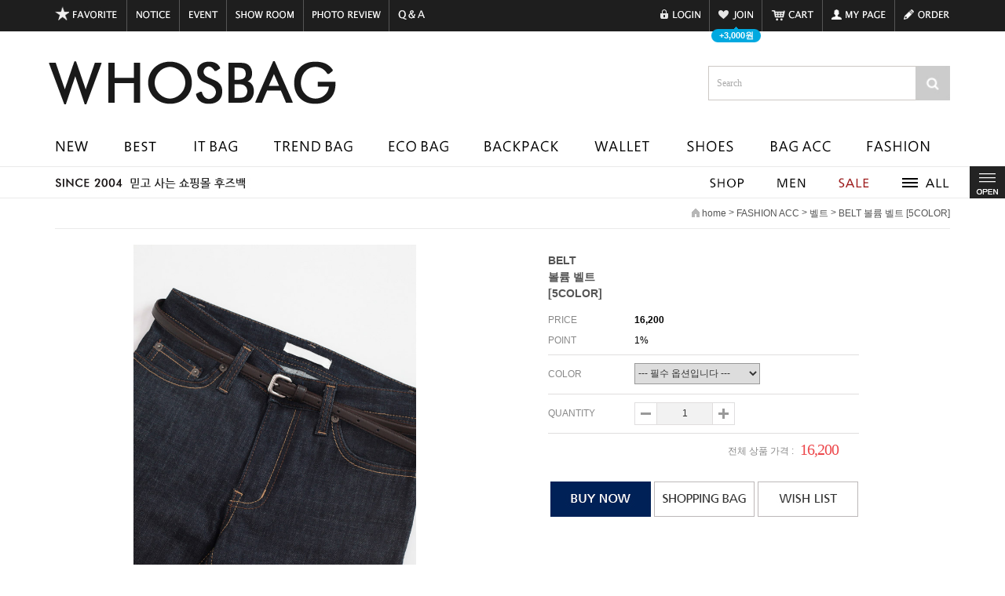

--- FILE ---
content_type: text/html
request_url: http://whosbag.com/shop/shopdetail.html?branduid=1011756&search=&xcode=019&mcode=006&scode=&special=5&GfDT=bmx%2BW19M
body_size: 33243
content:
<!DOCTYPE html PUBLIC "-//W3C//DTD HTML 4.01//EN" "http://www.w3.org/TR/html4/strict.dtd">
<html>
<head>
<meta http-equiv="CONTENT-TYPE" content="text/html;charset=EUC-KR">
<link rel="shortcut icon" href="/shopimages/whosbag/favicon.ico" type="image/x-icon">
<link rel="apple-touch-icon-precomposed" href="/shopimages/whosbag/mobile_web_icon.png" />
<meta name="referrer" content="no-referrer-when-downgrade" />
<meta name="description" content="여성가방 쇼핑몰 후즈백, 모터백, 백팩, 카드지갑, 크로스백, 에코백, 토트백, 숄더백, 보스턴백, 미니백, 데일리백, 여자가방, 가방쇼핑몰 " />
<meta name="keywords" content=", , FASHION ACC &gt; 벨트" />
<meta property="og:type" content="website" />
<meta property="og:title" content="후즈백 여성가방쇼핑몰 - BELT  볼륨 벨트  [5COLOR]" />
<meta property="og:description" content="여성가방 쇼핑몰, 모터백, 30대여성가방, 40대여성가방, 백팩, 에코백, 카드지갑, 숄더백, 토트백, 크로스백, 데일리백" />
<meta property="og:url" content="http://www.whosbag.com/shop/shopdetail.html?branduid=1011756&search=&xcode=019&mcode=006&scode=&special=5&GfDT=bmx%2BW19M" />
<link rel="canonical" href="http://www.whosbag.com/shop/shopdetail.html?branduid=1011756">
<link rel="alternate" href="http://www.whosbag.com/m/product.html?branduid=1011756">
<title>후즈백 여성가방쇼핑몰 - BELT  볼륨 벨트  [5COLOR]</title>
<meta http-equiv="X-UA-Compatible" content="IE=edge,chrome=1">
<meta name="naver-site-verification" content="0bd78862b1d3c73567d92f7e10134ab6130ad2e8"/>
<meta name="naver-site-verification" content="0bd78862b1d3c73567d92f7e10134ab6130ad2e8"/>
<meta name="google-site-verification" content="bpGYknFa7ZaIwFBSDvV7sK5W3l7O4mkg0O1oO8kLOCw" />


<meta property="og:type" content="website"> 
<meta property="og:title" content="후즈백 여성가방쇼핑몰">
<meta property="og:description" content="여성가방쇼핑몰 후즈백, 모터백, 백팩, 카드지갑, 크로스백, 에코백, 토트백, 숄더백, 가죽가방, 데일리백, 여행가방">
<meta property="og:image" content="http://www.mysite.com/myimage.jpg">
<meta property="og:url" content="http://www.mysite.com">


<head>
<title>후즈백 여성가방쇼핑몰</title>
</head>
<head>
<meta name="description" content="여성가방 쇼핑몰 후즈백, 모터백, 백팩, 카드지갑, 크로스백, 에코백, 토트백, 숄더백, 보부상가방, 미니백, 데일리백, 여자가방, 가방쇼핑몰">
</head>



<link type="text/css" rel="stylesheet" href="/shopimages/whosbag/template/work/7273/common.css?r=1605691951" /><meta name="naver-site-verification" content="5ff3aa8a889b2e0841b64558eb774e7a19fdaff3" />
<!-- SMARTPC CSS/js -->
<link href="//netdna.bootstrapcdn.com/font-awesome/3.2.1/css/font-awesome.css" rel="stylesheet">
<!--[if IE 7]>
  <link rel="stylesheet" href="//netdna.bootstrapcdn.com/font-awesome/3.2.1/css/font-awesome-ie7.min.css">
<![endif]-->
<!--link rel="stylesheet" href="//data.smartskin.co.kr/smartpc/makeshop/work/whosbag/beeftp/css/import.css"-->
<link rel="stylesheet" href="//whosbag.img1.kr/smartpc/css/import.css">
<script src="/design/whosbag/smartpc/js/jquery-1.9.1.min.js"></script>
<script src="//whosbag.img1.kr/smartpc/plugin/flexslider/jquery.flexslider.js"></script>
<script src="//whosbag.img1.kr/smartpc/plugin/jquery.bxslider.js"></script>

<!-- SMARTPC CSS/js :  -->

<!-- 2019-05-29 페이스북 픽셀값 -->
<!-- Facebook Pixel Code -->
<script>
!function(f,b,e,v,n,t,s){if(f.fbq)return;n=f.fbq=function(){n.callMethod?
n.callMethod.apply(n,arguments):n.queue.push(arguments)};if(!f._fbq)f._fbq=n;
n.push=n;n.loaded=!0;n.version='2.0';n.agent='plmakeshop-kr';n.queue=[];t=b.createElement(e);t.async=!0;
t.src=v;s=b.getElementsByTagName(e)[0];s.parentNode.insertBefore(t,s)}(window,
document,'script','https://connect.facebook.net/en_US/fbevents.js');
fbq('init', '620222041780877');
fbq('track', 'PageView');
</script>
<noscript><img height="1" width="1" style="display:none" src="https://www.facebook.com/tr?id=620222041780877&ev=PageView&noscript=1" /></noscript>
<!-- DO NOT MODIFY -->
<!-- End Facebook Pixel Code -->
<!-- Facebook Pixel Code SearchKeyword -->
<script>
function fbqSearchKeyword() {
  var uri = document.referrer;
  if (!uri) return;
  var link = document.createElement('a');
  link.setAttribute('href', uri);
  var pattern = new RegExp('[\\?&](?:q|query)=([^&#]*)');
  var query = link.search.match(pattern);
  if (query && query.length > 0) {
    var keyword = query[1].replace(/\+/gi, "%20");
  }
  if (keyword) {
    fbq('trackCustom', 'SearchKeyword', {
      hostname: link.hostname,
      keyword: decodeURIComponent(keyword),
    });
  }
}
fbqSearchKeyword();
</script>
<!-- End Facebook Pixel Code SearchKeyword -->


<span itemscope="" itemtype="http://schema.org/Organization">

<a itemprop="sameAs" href="http://smartstore.naver.com/whosbag">
<a itemprop="sameAs" href="https://www.instagram.com/whosbag"></a>
<a itemprop="sameAs" href="http://blog.naver.com/whosbag7"></a>
<a itemprop="sameAs" href="https://www.facebook.com/whosbag7"></a>
</span>
</head>
<script type="text/javascript" src="//wcs.naver.net/wcslog.js"></script>
<script type="text/javascript">
if (window.wcs) {
    if(!wcs_add) var wcs_add = {};
    wcs_add["wa"] = "s_4e569f5a8496";
    wcs.inflow('whosbag.com');
    wcs_do();
}
</script>

<body>
<script type="text/javascript" src="/js/jquery-1.7.2.min.js"></script>
<script type="text/javascript" src="/js/lazyload.min.js"></script>
<script type="text/javascript">
function getCookiefss(name) {
    lims = document.cookie;
    var index = lims.indexOf(name + "=");
    if (index == -1) {
        return null;
    }
    index = lims.indexOf("=", index) + 1; // first character
    var endstr = lims.indexOf(';', index);
    if (endstr == -1) {
        endstr = lims.length; // last character
    }
    return unescape(lims.substring(index, endstr));
}
</script><script type="text/javascript">
var MOBILE_USE = '';
</script><script type="text/javascript" src="/js/flash.js"></script>
<script type="text/javascript" src="/js/neodesign/rightbanner.js"></script>
<script type="text/javascript" src="/js/bookmark.js"></script>
<style type="text/css">

.MS_security_checkbox { }

#comment_password {
    position: absolute;
    display: none;
    width: 300px;
    border: 2px solid #757575;
    padding: 7px;
    background: #FFF;
    z-index: 6;
}

</style>

<script type="text/javascript" src="/js/neodesign/option_validate2.js"></script>

<script type="text/javascript">

function CheckKey_log(e) {
    e = e || window.event;
    key = e.keyCode;
    if (key == 13) {
        check_log()
    }
}

function check_log() {
    var sslcheck;

    if (typeof document.formlogin.ssl != 'undefined'){
       if(document.formlogin.ssl.length==2) sslcheck=document.formlogin.ssl[1];
       else sslcheck=document.formlogin.ssl;
    } 
    
    if (document.formlogin.id.value.length == 0) {
        document.formlogin.id.focus();
        alert('회원 ID를 입력하세요.');
        return;
    }
    if (document.formlogin.passwd.value.length == 0) {
        document.formlogin.passwd.focus();
        alert('회원 비밀번호를 입력하세요.');
        return;
    }
    if (typeof document.formlogin.save_id != 'undefined' && document.formlogin.save_id.checked == true) {
        document.formlogin.save_id.value = 'on';
    }
    if (typeof document.formlogin.ssl != 'undefined' && sslcheck.checked == true) {
        document.formlogin.ssl.value = document.formlogin.ssl.value;
        (function($) {
            $(function() {
                $('iframe').each(function() { 
                    var iframe_src = this.src;
                    var this_domain = document.location.protocol + '//' + document.domain;
                    if (iframe_src != '' && iframe_src.indexOf(this_domain) == 0) { 
                        $(this).contents().find('#loginiframe').remove();
                    }
                });
            });
        })(jQuery);
    }
    formsubmitsend();
}

function formsubmitsend() {
        var sslcheck;

    if (typeof document.formlogin.ssl != 'undefined'){
       if(document.formlogin.ssl.length==2) sslcheck=document.formlogin.ssl[1];
       else sslcheck=document.formlogin.ssl;
    }
    if (typeof document.formlogin.ssl != 'undefined' && sslcheck.checked == true) {
       document.formlogin.target = 'loginiframe';
       document.formlogin.action = decode_c00a40f376_data;
       document.formlogin.enctype = 'multipart/form-data';
       document.formlogin.submit();
    } else {
       document.formlogin.submit();
    }
}

function formnewsend() {
    document.formlogin.id.value = '';
    document.formlogin.passwd.value = '';
    //document.formlogin.target = 'loginiframe';
    document.formlogin.action = '/shop/shopdetail.html';
    document.formlogin.submit();
}

    var is_unify_opt = '' ? true : false; 
    var pre_baskethidden = 'A';

var ORBAS = 'A';
var is_mobile_use = false;
var template_m_setid = 7274;
var shop_language = 'kor';
var exchange_rate = '';
var is_kakao_pixel_basket = 'N';

var baskethidden = 'A';


var optionJsonData = {0:{"mandatory": "Y","price":[0,0,0,0,0]}};
var stockInfo = {"0":-1,"1":-1,"2":-1,"3":-1,"4":-1 };


        var min_add_amount = parseInt(1, 10);    //최소주문수량

function show_hide(target, idx, lock, level, code, num1, num2, hitplus, hits_plus, uid) {
    if (level == 'unlogin') {
        alert('해당 게시물은 로그인 하셔야 확인이 가능합니다.');
        return;
    }
    if (level == 'nogroup') {
        alert('해당 게시판을 보실 수 있는 권한이 없습니다.');
        return;
    }
    (function($) {
        $.each($('[id^=' + target + '_block]'), function() {
            if ($(this).attr('id') == (target + '_block' + idx)) {
                if ($(this).css('display') == 'block' || $(this).css('display') == 'table-row') {
                    $(this).css('display', 'none');
                } else {
                    if ($.browser.msie) {
                        if (Math.abs($.browser.version) > 9) {
                            $(this).css('display', 'table-row').focus();
                        } else {
                            $(this).css('display', 'block').focus();
                        }
                    } else {
                        $(this).css('display', (this.nodeName.toLowerCase() == 'tr') ? 'table-row' : 'block').focus();
                    }
                    // 비밀번호가 승인된글은 다시 가져오지 않기 위함
                    if ($(this).find('.' + target + '_content').html().length == 0) {
                        comment_load(target + '_comment', code, num1, num2, idx, hitplus, hits_plus, '', uid);
                    } else {
                        // 비밀번호가 승인된 글 선택시 조회수 증가
                        if (lock == 'Y' && $(this).find('.' + target + '_content').html().indexOf('_chkpasswd') < 0) {
                            lock = 'N';
                        } 
                        // 비밀글 조회수 증가 기능 추가로 comment_load 에서도 조회수 업데이트 함.
                        if (lock != 'Y') update_hits(target, code, num1, num2, idx, hitplus, hits_plus);
                    }

                                    // 스크롤을 해당 글 위치로 이동
                var _offset_top = $('#' + $(this).attr('id')).offset().top;
                $('html, body').animate({ scrollTop: (_offset_top > 100 ? _offset_top - 100 : _offset_top) + 'px' }, 500);
                }
            } else {
                $(this).hide();
                // 비밀번호가 승인된것은 유지 하기 위해 주석처리
                //$('.' + target + '_content').empty();
            }
        });
    })(jQuery);
};


function spam_view() {
    return;
}


// ajax 호출하여 클릭된 게시글의 Hit수를 증가후 증가된 hit수를 보여주도록한다.
// 08. 02. 27 add by jiyun
// 08. 11. 11 스크립트 이름 변경. ward
function update_hits(target, code, num1, num2, idx, hitplus, hits_plus) {
    (function($) {
        $.ajax({
            type: 'GET',
            url: "/shop/update_hits.html",
            dataType: 'html',
            data: {
                'code': code,
                'num1': num1,
                'num2': num2,
                'hitplus': hitplus,
                'hits_plus': hits_plus
            },
            success: function(cnt) {
                $('#' + target + '_showhits' + idx).text(cnt);
                return false;
            }
        });
    })(jQuery);
    return false;
}

// 잠금글을 해당 상품 상세 하단에서 확인 가능하도록 추가함
// 08. 01. 16 add by jysung
function chk_lock(target, code, num1, num2, passwdId, hitplus, hits_plus, uid) {
    (function($) {
        var passwd = $('#' + passwdId);
        if ($(passwd).val().length == 0) {
            alert('글 작성시 입력한 비밀번호를 입력해주세요.');
            $(passwd).focus();
            return false;
        }
        var idx = $('.' + target.replace('_comment', '_content')).index($('#' + passwdId).parents('.' + target.replace('_comment', '_content'))) + 1;
        comment_load(target, code, num1, num2, idx, hitplus, hits_plus, passwd, uid);

    })(jQuery);
    // 08. 11. 11 스크립트 이름 변경 ward
    //new passwd_checker(code, brand, uid, cuid, passwd, id);
}


function comment_load(target, code, num1, num2, idx, hitplus, hits_plus, passwd, uid) {
    (function($) {
        var _param = {
            'target': target,
            'code': code,
            'num1': num1,
            'num2': num2,
            'passwd': ($(passwd).val() || ''),
            'branduid' : uid
        };
        $.ajax({
            type: 'POST',
            url: '/shop/chkpasswd_brandqna.html',
            //dataType: 'json',
            dataType: 'html',
            data: _param,
            success: function(req) {
                if (req === 'FALSE') {
                    alert(' 비밀번호가 틀립니다.');
                    $(passwd).focus();
                } else {
                    // 비밀번호가 승인된것은 유지 하기 위해 주석처리
                    //$('.' + target.replace('_comment', '_content')).empty();
                    $('#' + target.replace('_comment', '_block' + idx)).find('.' + target.replace('_comment', '_content')).html(req);
                    if (req.indexOf('_chkpasswd') < 0) {
                        update_hits(target.replace('_comment', ''), code, num1, num2, idx, hitplus, hits_plus);
                    }
                }
                return false;
            }
        });
    })(jQuery);
}

function key_check(e, target, code, num1, num2, passwdId, hitplus, hits_plus) {
    var e = e || window.event;
    if (escape(e.keyCode) == 13) {
        chk_lock(target, code, num1, num2, passwdId, hitplus, hits_plus);
    }
}

</script>

<link type="text/css" rel="stylesheet" href="/shopimages/whosbag/template/work/7273/shopdetail.css?t=202401261449" />
<div id='blk_scroll_wings'><script type='text/javascript' src='/html/shopRbanner.html?param1=1' ></script></div>
<div id='cherrypicker_scroll'></div>
<script type="text/javascript">
	$(function () {
		$(".addition_option, .basic_option").selectbox();
	});
	</script>
	
	<div id="wrap">
		
<link type="text/css" rel="stylesheet" href="/shopimages/whosbag/template/work/7273/header.1.css?t=202512201338" />
<div id="header">

	<div class="header_container">
		
	    <div class="tnv_container">
		
			<!-- 상단 네비게이션 1 -->
			<div class="tnv cb_clear">
			
				<!--div class="fixed_navi">
					<ul>
						<li><a href="/board/board.html?code=whosbag"><img src="/design/whosbag/smartpc/defalut_img/fixed_banner_01.gif" title="Q&A" /></a></li>
						<li><a href="/board/board.html?code=whosbag_board1"><img src="/design/whosbag/smartpc/defalut_img/fixed_banner_11.gif" title="showroom" /></a></li>
						<li><a href="/board/board.html?code=whosbag_board4"><img src="/design/whosbag/smartpc/defalut_img/fixed_banner_02.gif" title="고객후기" /></a></li>
						<li><a href="/board/board.html?code=whosbag_board3"><img src="/design/whosbag/smartpc/defalut_img/fixed_banner_08.gif" title="고객후기" /></a></li>
						<li><a href="/shop/shopdetail.html?branduid=12783&xcode=026&mcode=001&scode=&type=X&sort=order&cur_code=026001&GfDT=bmx%2FW10%3D"><img src="/design/whosbag/smartpc/defalut_img/fixed_banner_03.gif" title="해외배송" /></a></li>
						<li><a href="/shop/shopbrand.html?xcode=026&type=X&mcode=003"><img src="/design/whosbag/smartpc/defalut_img/fixed_banner_04.gif" title="개인결제" /></a></li>
						<li><a href="/shop/shopdetail.html?branduid=80467&xcode=026&mcode=004&scode=&type=X&search=&sort=order"><img src="/design/whosbag/smartpc/defalut_img/fixed_banner_05.gif" title="퀵서비스" /></a></li>
						<li><a href="https://www.doortodoor.co.kr/parcel/pa_004.jsp" target="_blank"><img src="/design/whosbag/smartpc/defalut_img/fixed_banner_06.gif" title="배송조회" /></a></li>
						<li><a href="/shop/todaygoods.html"><img src="/design/whosbag/smartpc/defalut_img/fixed_banner_07.gif" title="최근본상품" /></a></li>
						<li><a href="http://www.okdgg.com/goods/list/?seller_id=101&search=true" target="_blank"><img src="/design/whosbag/smartpc/defalut_img/fixed_banner_dgg.gif" title="DGG" /></a></li>
						<li><a href="#"><img src="/design/whosbag/smartpc/defalut_img/fixed_banner_top.gif" title="TOP" /></a></li>
					</ul>
				</div-->
			
				<ul class="tnv_l cb_clear">
					<li id="favLink"><a href="javascript:CreateBookmarkLink('http://whosbag.com', '');"><img src="/design/whosbag/smartpc/defalut_img/tnv_l_menu_01.gif" title="즐겨찾기" onmouseover="this.src='/design/whosbag/smartpc/defalut_img/tnv_l_menu_01_over.gif'" onmouseout="this.src='/design/whosbag/smartpc/defalut_img/tnv_l_menu_01.gif'" /></a></li>
					<li><a href="/board/board.html?code=whosbag_board3"><img src="/design/whosbag/smartpc/defalut_img/tnv_l_menu_03.gif" title="공지사항"  onmouseover="this.src='/design/whosbag/smartpc/defalut_img/tnv_l_menu_03_over.gif'" onmouseout="this.src='/design/whosbag/smartpc/defalut_img/tnv_l_menu_03.gif'"/></a></li>
					<li><a href="/board/board.html?code=whosbag_board5"><img src="/design/whosbag/smartpc/defalut_img/tnv_l_menu_04.gif" title="이벤트" onmouseover="this.src='/design/whosbag/smartpc/defalut_img/tnv_l_menu_04_over.gif'" onmouseout="this.src='/design/whosbag/smartpc/defalut_img/tnv_l_menu_04.gif'" /></a></li>
					<li><a href="https://naver.me/IMyfhiFa" target="_blank"><img src="/design/whosbag/smartpc/defalut_img/tnv_l_menu_05.gif" title="매장방문" onmouseover="this.src='/design/whosbag/smartpc/defalut_img/tnv_l_menu_05_over.gif'" onmouseout="this.src='/design/whosbag/smartpc/defalut_img/tnv_l_menu_05.gif'" /></a></li>
					<li><a href="/board/power_review.html"><img src="/design/whosbag/smartpc/defalut_img/tnv_l_menu_02.gif" title="포토리뷰" onmouseover="this.src='/design/whosbag/smartpc/defalut_img/tnv_l_menu_02_over.gif'" onmouseout="this.src='/design/whosbag/smartpc/defalut_img/tnv_l_menu_02.gif'" /></a></li>
					<li><a href="/board/board.html?code=whosbag"><img src="/design/whosbag/smartpc/defalut_img/tnv_l_menu_06.gif" title="Q&A" onmouseover="this.src='/design/whosbag/smartpc/defalut_img/tnv_l_menu_06_over.gif'" onmouseout="this.src='/design/whosbag/smartpc/defalut_img/tnv_l_menu_06.gif'"  /></a></li>
				</ul>
				
				<ul class="tnv_r cb_clear">
										<li><a href="/shop/member.html?type=login"><img src="/design/whosbag/smartpc/defalut_img/tnv_r_menu_01.gif" title="로그인" onmouseover="this.src='/design/whosbag/smartpc/defalut_img/tnv_r_menu_01_over.gif'" onmouseout="this.src='/design/whosbag/smartpc/defalut_img/tnv_r_menu_01.gif'" /></a></li>
					<li><a href="/shop/idinfo.html"><img src="/design/whosbag/smartpc/defalut_img/tnv_r_menu_03.gif" title="회원가입"  onmouseover="this.src='/design/whosbag/smartpc/defalut_img/tnv_r_menu_03_over.gif'" onmouseout="this.src='/design/whosbag/smartpc/defalut_img/tnv_r_menu_03.gif'" /><span id="joinAnimation" class="tungtunge joinAnimation">+3,000원</span></a></li>
										<li><a href="/shop/basket.html"><img src="/design/whosbag/smartpc/defalut_img/tnv_r_menu_05.gif" title="장바구니" onmouseover="this.src='/design/whosbag/smartpc/defalut_img/tnv_r_menu_05_over.gif'" onmouseout="this.src='/design/whosbag/smartpc/defalut_img/tnv_r_menu_05.gif'" /></a></li>
					<li><a href="/shop/mypage.html"><img src="/design/whosbag/smartpc/defalut_img/tnv_r_menu_06.gif" title="마이페이지" onmouseover="this.src='/design/whosbag/smartpc/defalut_img/tnv_r_menu_06_over.gif'" onmouseout="this.src='/design/whosbag/smartpc/defalut_img/tnv_r_menu_06.gif'" /></a></li>
					<li><a href="/shop/confirm_login.html?type=myorder"><img src="/design/whosbag/smartpc/defalut_img/tnv_r_menu_07.gif" title="주문조회" onmouseover="this.src='/design/whosbag/smartpc/defalut_img/tnv_r_menu_07_over.gif'" onmouseout="this.src='/design/whosbag/smartpc/defalut_img/tnv_r_menu_07.gif'" /></a></li>
				</ul>
			</div>
			<!-- //상단 네비게이션 1 끝// -->
		</div>
		
		<div class="log_sch_container cb_clear">
			<!-- 로고/샵네임 -->
			<h1 class="logo"><a href="/index.html"><img src="/design/whosbag/smartpc/defalut_img/logo.gif" title="후즈백" onmouseover="this.src='/design/whosbag/smartpc/defalut_img/logo_over.gif'" onmouseout="this.src='/design/whosbag/smartpc/defalut_img/logo.gif'" /></a></h1>
			<!-- 로고/샵네임 끝-->
			<!-- 검색 , 장바구니 -->
			<div class="sch cb_clear smp-btn-search">
				<div id="hdSchFrm">
					<form action="/shop/shopbrand.html" method="post" name="search">					<fieldset>
						<legend>검색 폼</legend>
						<input name="search" onkeydown="CheckKey_search();" class="MS_search_word placeHolder" value="Search" onclick="pHolder(this)" alt="0">
						<a href="javascript:search_submit();"><input type="image" class="btn-sch" src="/design/whosbag/smartpc/defalut_img/search_ico.gif" alt="검색" /></a>
					</fieldset>
					</form>				</div>
			</div>
			<!--// 검색 , 장바구니 끝 //-->
		</div>
		
	</div>
	
	<div class="category_container">
		<div class="SMStop_Allcategory_container">
			<div class="top_category pointer">
				<ul class="cb_clear">
					<li class="cate_01"><a href="/shop/shopbrand.html?xcode=036&type=X"><img src="/design/whosbag/smartpc/defalut_img/cate_01_on.gif" alt="신상품" ><span class="bar"></span></a></li>
					<li class="cate_09"><a href="/shop/shopbrand.html?xcode=035&type=X"><img src="/design/whosbag/smartpc/defalut_img/cate_09_on.gif" alt="BEST" /><span class="bar"></span></a></li>
					<li class="cate_02"><a href="/shop/shopbrand.html?xcode=007&type=X"><img src="/design/whosbag/smartpc/defalut_img/cate_02_on.gif" alt="IT BAG" /><span class="bar"></span></a>
					<li class="cate_03"><a href="/shop/shopbrand.html?xcode=027&type=X"><img src="/design/whosbag/smartpc/defalut_img/cate_03_on.gif" alt="TREND BAG" /><span class="bar"></span></a>
					<li class="cate_04" ><a href="/shop/shopbrand.html?xcode=002&type=X"><img src="/design/whosbag/smartpc/defalut_img/cate_04_on.gif" alt="ECO BAG" /><span class="bar"></span></a>
					<li class="cate_05"><a href="/shop/shopbrand.html?xcode=014&type=X"><img src="/design/whosbag/smartpc/defalut_img/cate_06_on.gif" alt="BACK PACK" /><span class="bar"></span></a>
                    <li class="cate_06"><a href="/shop/shopbrand.html?xcode=006&type=X"><img src="/design/whosbag/smartpc/defalut_img/cate_07_on.gif" alt="WALLET" /><span class="bar"></span></a>
					<li class="cate_07"><a href="/shop/shopbrand.html?xcode=033&type=X"><img src="/design/whosbag/smartpc/defalut_img/cate_05_on.gif" alt="SHOES" /><span class="bar"></span></a>
					<li class="cate_11"><a href="/shop/shopbrand.html?xcode=030&type=X"><img src="/design/whosbag/smartpc/defalut_img/cate_11_on.gif" alt="BAG ACC" /><span class="bar"></span></a>
					<li class="cate_08"><a href="/shop/shopbrand.html?xcode=019&type=X"><img src="/design/whosbag/smartpc/defalut_img/cate_08_on.gif" alt="ACCESSORY" /><span class="bar"></span></a>
               </ul>
            </div>
		</div>
	</div>

	
	<div class="sns_container">
		<div class="tns">
			<ul class="cb_clear">
				<li class="sub_logo">
					<a href="https://www.whosbag.com/board/board.html?code=whosbag_board5&page=1&type=v&board_cate=&num1=999793&num2=00000&number=193&lock=N"><img src="/design/whosbag/smartpc/defalut_img/sub-logo.jpg" title="서브타이틀"/></a>
				</li>
				<li class="sub_menu">
					<ol class="cb_clear">
						<li class="first shop sub_mm">
							<a href="/board/board.html?code=whosbag_board1"><img src="/design/whosbag/smartpc/defalut_img/cate02-01-on.gif" alt="SHOP"><span class="bar"></span></a>

						</li>
						<li class="men sub_mm">
							<a href="/shop/shopbrand.html?xcode=039&type=P"><img src="/design/whosbag/smartpc/defalut_img/cate02-02-on.gif" alt="MEN"><span class="bar"></span></a>
 
						</li>
						<li class="sale sub_mm">
							<a href="/shop/shopbrand.html?xcode=010&type=X"><img src="/design/whosbag/smartpc/defalut_img/cate02-03-on.gif" alt="SALE"><span class="bar"></span></a>
                            <dl class="cb_clear">

						</li>
						<li class="last">
							<a href="#"><img src="/design/whosbag/smartpc/defalut_img/cate02-04-on.gif" alt="ALL"></a>
							<div class="allMenuCnt">
								<ul class="cb_clear">
									<li class="first">
										<dl>
											<dt class="tit"><a href="/shop/shopbrand.html?xcode=036&type=X">NEW</a></dt>
											<dt class="tit"><a href="/shop/shopbrand.html?xcode=035&type=X">BEST</a></dt>
										</dl>
									</li>
									<li>
										<dl>
											<dt class="tit"><a href="/shop/shopbrand.html?xcode=007&type=X">IT BAG</a></dt>
											<dd><a href="/shop/shopbrand.html?xcode=007&type=X&mcode=028">토트백</a></dd>
											<dd><a href="/shop/shopbrand.html?xcode=007&type=X&mcode=027">숄더백</a></dd>
											<dd><a href="/shop/shopbrand.html?xcode=007&type=X&mcode=029">크로스백</a></dd>
											<dd><a href="/shop/shopbrand.html?xcode=007&type=X&mcode=022">투웨이백</a></dd>
											<dd><a href="/shop/shopbrand.html?xcode=007&type=X&mcode=001">클러치백</a></dd>
										</dl>
										<dl>
											<dt class="tit"><a href="/shop/shopbrand.html?xcode=027&type=X">LEATHER BAG</a></dt>
											<dd><a href="/shop/shopbrand.html?xcode=027&type=M&mcode=015">토트백</a></dd>
											<dd><a href="/shop/shopbrand.html?xcode=027&type=M&mcode=002">숄더백</a></dd>
											<dd><a href="/shop/shopbrand.html?xcode=027&type=M&mcode=004">크로스백</a></dd>
											<dd><a href="/shop/shopbrand.html?xcode=027&type=M&mcode=007">투웨이백</a></dd>
											<dd><a href="/shop/shopbrand.html?xcode=027&type=M&mcode=009">클러치백</a></dd>
										</dl>
									</li>
									<li>
										<dl>
											<dt class="tit"><a href="/shop/shopbrand.html?xcode=014&type=X">TREND BAG</a></dt>
											<dd><a href="/shop/shopbrand.html?xcode=014&type=M&mcode=022">토트백</a></dd>
											<dd><a href="/shop/shopbrand.html?xcode=014&type=M&mcode=029">숄더백</a></dd>
											<dd><a href="/shop/shopbrand.html?xcode=014&type=M&mcode=002">크로스백</a></dd>
											<dd><a href="/shop/shopbrand.html?xcode=014&type=M&mcode=037">백팩</a></dd>
											<dd><a href="/shop/shopbrand.html?xcode=014&type=M&mcode=003">클러치백</a></dd>
										</dl>
										<dl>
											<dt class="tit"><a href="/shop/shopbrand.html?xcode=002&type=X">ECO BAG</a></dt>
											<dd><a href="/shop/shopbrand.html?xcode=002&type=M&mcode=004">토트백</a></dd>
											<dd><a href="/shop/shopbrand.html?xcode=002&type=M&mcode=022">숄더백</a></dd>
											<dd><a href="/shop/shopbrand.html?xcode=002&type=M&mcode=002">크로스백</a></dd>
											<dd><a href="/shop/shopbrand.html?xcode=002&type=M&mcode=003">투웨이백</a></dd>
										</dl>
									</li>
									<li>
										<dl>
											<dt class="tit"><a href="/shop/shopbrand.html?xcode=006&type=X">WALLET</a></dt>
											<dd><a href="/shop/shopbrand.html?xcode=006&type=X&mcode=025">지갑</a></dd>
											<dd><a href="/shop/shopbrand.html?xcode=006&type=X&mcode=004">멀티</a></dd>
											<dd><a href="/shop/shopbrand.html?xcode=006&type=X&mcode=022">커버케이스</a></dd>
											<dd><a href="/shop/shopbrand.html?xcode=006&type=X&mcode=023">카드지갑</a></dd>
											<dd><a href="/shop/shopbrand.html?xcode=006&type=X&mcode=002">동전지갑</a></dd>
											<dd><a href="/shop/shopbrand.html?xcode=006&type=X&mcode=021">파우치</a></dd>
										</dl>
										<dl>
											<dt class="tit"><a href="/shop/shopbrand.html?xcode=033&type=X">SHOES</a></dt>
											<dd><a href="/shop/shopbrand.html?xcode=033&type=X&mcode=001">플랫</a></dd>
											<dd><a href="/shop/shopbrand.html?xcode=033&type=X&mcode=004">힐</a></dd>
											<dd><a href="/shop/shopbrand.html?xcode=033&type=X&mcode=002">로퍼</a></dd>
											<dd><a href="/shop/shopbrand.html?xcode=033&type=X&mcode=005">스니커즈</a></dd>
											<dd><a href="/shop/shopbrand.html?xcode=033&type=X&mcode=003">부츠</a></dd>
											<dd><a href="/shop/shopbrand.html?xcode=033&type=X&mcode=006">샌달</a></dd>
										</dl>
									</li>
									<li>
										<dl>
											<dt class="tit"><a href="/shop/shopbrand.html?xcode=030&type=X">BAG ACC</a></dt>
											<dd><a href="/shop/shopbrand.html?xcode=030&type=M&mcode=006">참장식</a></dd>
											<dd><a href="/shop/shopbrand.html?xcode=030&type=M&mcode=007">스트랩</a></dd>
											<dd><a href="/shop/shopbrand.html?xcode=030&type=M&mcode=008">트윌리</a></dd>
											<dd><a href="/shop/shopbrand.html?xcode=030&type=X&mcode=009">왁스 크리너</a></dd>
										</dl>
										<dl>
											<dt class="tit"><a href="/shop/shopbrand.html?xcode=019&type=X">FASHION ACC</a></dt>
											<dd><a href="/shop/shopbrand.html?xcode=019&type=X&mcode=009">스카프</a></dd>
											<dd><a href="/shop/shopbrand.html?xcode=019&type=X&mcode=002">양말</a></dd>
											<dd><a href="/shop/shopbrand.html?xcode=019&type=X&mcode=003">모자</a></dd>
											<dd><a href="/shop/shopbrand.html?xcode=019&type=X&mcode=006">벨트</a></dd>
											<dd><a href="/shop/shopbrand.html?xcode=019&type=X&mcode=001">안경</a></dd>
											<dd><a href="/shop/shopbrand.html?xcode=019&type=X&mcode=013">시계</a></dd>
										</dl>
									</li>
									<li class="last">
										<dl>
											<dt class="tit"><a href="/board/board.html?code=whosbag">Q&amp;A</a></dt>
											<dd><a href="/board/board.html?code=whosbag">배송문의</a></dd>
											<dd><a href="http://pf.kakao.com/_ZuxeZC/chat" target="_blank">카톡상담</a></dd>
										</dl>
										<dl>
											<dt class="tit"><a href="">COMMUNITY</a></dt>
											<dd><a href="/board/power_review_photo.html">포토후기</a></dd>
											<dd><a href="/board/power_review.html">고객후기</a></dd>
										</dl>
										<!--dl>
											<dt class="tit"><a href="/board/board.html?code=whosbag_board3&page=1&type=v&num1=999973&num2=00000&number=1&lock=N&flag=notice">고객안내</a></dt>
											<dd><a href="/board/board.html?code=whosbag_board3&page=1&type=v&num1=999974&num2=00000&number=1&lock=N&flag=notice">모바일웹</a></dd>
											<dd><a href="/board/board.html?code=whosbag_board3&page=1&type=v&num1=999989&num2=00000&number=1&lock=N&flag=notice">회원혜택</a></dd>
											<dd><a href="/shop/shopbrand.html?xcode=026&type=X&mcode=003">개인결제</a></dd>
											<dd><a href="/shop/shopdetail.html?branduid=12783&xcode=026&mcode=001&scode=&type=X&sort=order&cur_code=026001&GfDT=bmx%2FW10%3D">해외배송</a></dd>
											<dd><a href="https://naver.me/IMyfhiFa" target="_blank">매장안내</a></dd>
											<dd><a href="/shop/mypage.html?mypage_type=mycoupon">쿠폰魯록</a></dd>
											<dd><a href="/shop/shopdetail.html?branduid=80467&xcode=026&mcode=004&scode=&type=X&search=&sort=order">퀵서비스</a></dd>
											<dd><a href="/shop/mypage.html?mypage_type=myemail">도매문의</a></dd>
										</dl-->
									</li>
								</ul>
							</div>
						</li>
					</ol>
				</li>

				
				<!--li class="sns_icos">
					<a href="http://instagram.com/whosbag" target="_blank"><img src="/design/whosbag/smartpc/defalut_img/sub_ico_instagram.gif" title="인스타그램"/></a>
					<a href="https://www.facebook.com/whosbag7" target="_blank"><img src="/design/whosbag/smartpc/defalut_img/sub_ico_facebook.gif" title="페이스북"/></a>
					<a href="https://story.kakao.com/ch/whosbag" target="_blank"><img src="/design/whosbag/smartpc/defalut_img/sub_ico_kakao.gif" title="카카오스토리"/></a>
					<a href="http://blog.naver.com/whosbag7" target="_blank"><img src="/design/whosbag/smartpc/defalut_img/sub_ico_blog.gif" title="네이버블로그"/></a>					
				</li-->
			</ul>
		</div>
	</div>
</div><!--#header-->
<!-- SP토글메뉴 -->
	<div id="SP_toggleMenu_ver1">
		<button></button>
		<div class="ToggleMenu_Wrap">
			<!--div class="ham-top-banner">
				<a href=""><img src="/design/whosbag/smartpc/main_img/ham-top-banner.gif" alt="배너"></a>
			</div-->
			<div class="Layout_login">
				<div class="mlog xans-layout-login">
					<form name="formlogin" method="post" action="/shop/shopdetail.html">
<input type="hidden" name="type" value="login" />
<input type="hidden" name="code" value="" />
<input type="hidden" name="mcode" value="006" />
<input type="hidden" name="scode" value="" />
<input type="hidden" name="xtype" value="" />
<input type="hidden" name="startdate" value="" />
<input type="hidden" name="auctionnum" value="" />
<input type="hidden" name="auction_uid" value="" />
<input type="hidden" name="gongcode" value="" />
<input type="hidden" name="brandcode" value="" />
<input type="hidden" name="branduid" value="1011756" />
<input type="hidden" name="returnurl" value="/shop/shopdetail.html?branduid=1011756&search=&xcode=019&mcode=006&scode=&special=5&GfDT=bmx%2BW19M" />
<input type="hidden" name="ssl" value="" />
<input type="hidden" name="sslid" value="whosbag" />
<input type="hidden" name="sslip" value="whosbag.com" />
<input type="hidden" name="formname" value="formlogin" />
<input type="hidden" name="sendfunc" value="formnewsend" />
<input type="hidden" name="msecure_key" />
<input type="hidden" name="save_id" />					<fieldset>
						<legend>member login</legend>
													<div class="frm-list">
								<dl class="id cb_clear">
									<dt class="tit">ID</dt>
									<dd class="check"><input type="text" name="id" maxlength="20" value=""  class="MS_login_id" /></dd>
								</dl>
								<dl class="pwd cb_clear">
									<dt class="tit">PW</dt>
									<dd class="check"><input type="password" name="passwd" maxlength="20" onkeydown="CheckKey_log(event);" value=""  class="MS_login_pw" /></dd>
								</dl>
								<!--p class="se-log">
									<label><input type="checkbox" name="ssl" value="Y"  class="MS_security_checkbox" /> 보안접속</label>
								</p-->
							</div>
												
						<div class="Login_Btns">
														<ul class="Login_Before">
								<li class="login_submit"><a href="javascript:check_log();"><span class="login_btn">로그인</span></a></li>
								<li class="join"><a href="/shop/idinfo.html" alt="회원가입">회원가입</a></li>
								<li class="find"><a href="/shop/lostpass.html"><span class="find_btn">아이디/비번 찾기</span></a></li>
							</ul>
													</div>
						
					</fieldset>
					</form>				</div>
				<ul class="Toggle_Inside_Menu">
					<li>
						<h3>Q&amp;A</h3>
						<dl class="cb_clear">
							<dd><a href="/board/board.html?code=whosbag">배송문의</a></dd>
							<dd><a href="http://pf.kakao.com/_ZuxeZC/chat" target="_blank">카톡상담</a></dd>
						</dl>
					</li>
					<li>
						<h3>COMMUNITY</h3>
						<dl class="cb_clear">
							<dd><a href="/board/power_review_photo.html">포토후기</a></dd>
							<dd><a href="/board/board.html?code=whosbag_board4">고객후기</a></dd>
						</dl>
					</li>
					<li>
						<ol class="sns cb_clear">
							<li>
								<a href="http://instagram.com/whosbag" target="_blank">
									<img class="default" src="/design/whosbag/smartpc/defalut_img/ico-insta-hover.gif" alt="인스타그램">
									<img class="hover" src="/design/whosbag/smartpc/defalut_img/ico-insta.gif" alt="인스타그램">
								</a>
							</li>
							<li>
								<a href="https://www.facebook.com/whosbag7" target="_blank">
									<img class="default" src="/design/whosbag/smartpc/defalut_img/ico-face-hover.gif" alt="페이스북">
									<img class="hover" src="/design/whosbag/smartpc/defalut_img/ico-face.gif" alt="페이스북">
								</a>
							</li>
							<li>
								<a href="https://story.kakao.com/ch/whosbag" target="_blank">
									<img class="default" src="/design/whosbag/smartpc/defalut_img/ico-kakao-hover.gif" alt="카카오스토리">
									<img class="hover" src="/design/whosbag/smartpc/defalut_img/ico-kakao.gif" alt="카카오스토리">
								</a>
							</li>
							<li>
								<a href="http://blog.naver.com/whosbag7" target="_blank">
									<img class="default" src="/design/whosbag/smartpc/defalut_img/ico-blog-hover.gif" alt="블로그">
									<img class="hover" src="/design/whosbag/smartpc/defalut_img/ico-blog.gif" alt="블로그">
								</a>
							</li>
						</ol>
					</li>
					<li>
						<h3>고객안내</h3>
						<dl class="cb_clear">
							<dd><a href="https://naver.me/IMyfhiFa" target="_blank">매장안내</a></dd>
							<dd><a href="/board/board.html?code=whosbag_board3&page=1&type=v&num1=999989&num2=00000&number=1&lock=N&flag=notice">회원혜택</a></dd>
						</dl>
						<dl class="cb_clear">
							<dd><a href="/shop/shopbrand.html?xcode=010&type=M&mcode=001">개인결제</a></dd>
							<dd><a href="/shop/mypage.html?mypage_type=myemail">도매문의</a></dd>
						</dl>
					</li>
					<li>
						<h3>RETURN ADDRESS</h3>
						<p>
							서울시 동대문구 답십리2동<br />
							CJ대한통운 동대문2팀 후즈백<br />
                                                                           (대한통운 : 1588-1255)
						</p>
					</li>
				</ul>
				<ul class="Toggle_Inside_Today">
					<li class="dgg">
						<p class="dgg-tit">OK DGG<br />CHECKOUT</p>
						<p>
							<a href="http://www.okdgg.com/goods/list/?seller_id=101&search=true" target="_blank">
								<img class="default" src="/design/whosbag/smartpc/defalut_img/dgg-flag-hover.gif" alt="DGG">
								<img class="hover" src="/design/whosbag/smartpc/defalut_img/dgg-flag.gif" alt="DGG">
							</a>
						</p>
					</li>
					<li class="Today_View">
						<h2 id="todaysView">최근 본 상품</h2>
						<ul id="resentViewSlide"></ul>
						<div id="RSbtn">
							<div id="RSprev"></div>
							<div id="RSnext"></div>
						</div>
					</li>
				</ul>

			</div><!-- .Layout_login -->
			
		</div><!-- .ToggleMenu_Wrap -->
		
<!-- 고탑고앤드 -->
    <span id="SP_goTopEnd">

<!-- 우측메뉴 -->
<!--<div class="right_menu">
<a href="/shop/todaygoods.html"><img src="/design/whosbag/right_menu_recent.png"></a>
<a href="/shop/basket.html"><img src="/design/whosbag/right_menu_cart.png"></a>
<a href="/shop/member.html?type=mywishlist"><img src="/design/whosbag/right_menu_wish.png"></a>
<a href="#"><img src="/design/whosbag/right_menu_navertalk.png"></a>

</div>-->
 <!-- Talk Talk Banner Script start -->
  <script type="text/javascript" src="https://partner.talk.naver.com/banners/script"></script>
  <div class="talk_banner_div" data-id="130979" ></div>
  <!-- Talk Talk Banner Script end -->
<a href="http://pf.kakao.com/_ZuxeZC/chat" target="_blank"><img src="/design/whosbag/kakao2.JPG"></a>
		<button class="goTop">TOP</button>
		<button class="goEnd">END</button>
	</span>
<!--#고탑고앤드 -->

		
	</div><!-- #SP_toggleMenu_ver1 -->

<!-- #SP토글메뉴 -->

<script type="text/javascript">
<!-- placeHolder -->
function pHolder( obj ){ 

	if( obj.alt != "1"){
		obj.value = ""; obj.alt="1"; obj.className="placeHolderOver";
	}
} 




SMS$('#header > div.sns_container > div > ul > li.sub_menu > ol > li.shop').hover(function(){
	SMS$(this).find('>dl').stop().fadeIn('fast');
},function(){
	SMS$(this).find('>dl').stop().fadeOut('fast');
});
SMS$('#header > div.sns_container > div > ul > li.sub_menu > ol > li.men').hover(function(){
	SMS$(this).find('>dl').stop().fadeIn('fast');
},function(){
	SMS$(this).find('>dl').stop().fadeOut('fast');
});
SMS$('#header > div.sns_container > div > ul > li.sub_menu > ol > li.sale').hover(function(){
	SMS$(this).find('>dl').stop().fadeIn('fast');
},function(){
	SMS$(this).find('>dl').stop().fadeOut('fast');
});

</script>


<style>

#header > div.sns_container > div > ul > li.sub_menu > ol > li.sub_mm dl {
	display: none;
	position: absolute;
	left: 0;
	top: 38px;
	z-index: 3;
	width: 100%;
	background: #fff;
}

#header > div.sns_container > div > ul > li.sub_menu > ol > li.sub_mm > dl dd {
	width: 1140px;
	line-height:0;
	font-size:0;
	margin: 0 auto;
	background: #fff;
}

#header > div.sns_container > div > ul > li.sub_menu > ol > li.sub_mm> dl dd h3 {
	font-size: 13px;
	font-weight: bold;
    font-family: 'malgun-gothic', 'arial', 'Lato', sans-serif;
	padding: 25px 0 5px;
	border-bottom: 1px solid #999;
}

#header > div.sns_container > div > ul > li.sub_menu > ol > li.sub_mm> dl dd > ol li.sub_m {
	float: left;
	width: 200px;
	height: 220px;
	margin: 15px 0;
	border-right: 1px solid #eaeaea;
}

#header > div.sns_container > div > ul > li.sub_menu > ol > li.sub_mm > dl dd > ol li.sub_banner {
	float: right;
	width: 938px;
	margin: 15px 0;
}

#header > div.sns_container > div > ul > li.sub_menu > ol > li.sub_mm > dl dd > ol li.sub_banner a {
	display: inline-block;
	*display: inline;
	zoom: 1;
	width: 295px;
	color: #222;
	text-align: center;
	margin: 0 0 0 15px;
}

#header > div.sns_container > div > ul > li.sub_menu > ol > li.sub_mm > dl dd > ol li.sub_banner a:first-child {
	margin: 0 0 0 22px;
}

#header > div.sns_container > div > ul > li.sub_menu > ol > li.sub_mm > dl dd > ol li.sub_banner a .txt {
	display: block;
	font-size: 13px;
	font-weight: bold;
	padding: 15px 0 0;
}

#header > div.sns_container > div > ul > li.sub_menu > ol > li.sub_mm > dl dd p {
	padding: 3px 0;
}

#header > div.sns_container > div > ul > li.sub_menu > ol > li.sub_mm > dl dd p a {
	font-size: 13px;
	color: #777;
}

#header > div.sns_container > div > ul > li.sub_menu > ol > li.sub_mm > dl dd p a:hover {
	color: #002157;
}
#header > div.sns_container > div > ul > li.sub_menu > ol > li.last > .allMenuCnt{  padding: 10px 0;}
#header > div.sns_container > div > ul > li.sub_menu > ol > li.last > .allMenuCnt ul li {
  height: 340px;
}

</style>

<!-- Uneedcomms IMs start :: 삭제시 유니드컴즈에 문의해주세요-->
<!-- Uneedcomms iMs end-->

		<div id="contentWrapper">
			<div id="contentWrap">
				
<link type="text/css" rel="stylesheet" href="/template_common/shop/modern_simple/menu.1.css?t=201402041656" />
<div id="aside">
    <div class="lnb-wrap">
        <h2><img src="/images/d3/modern_simple/lnb_shop_cate.gif" alt="shop category" /></h2>
        <ul class="lnb">
            <li><a href="/shop/shopbrand.html?type=P&xcode=036">What's New</a></li>
            <li><a href="/shop/shopbrand.html?type=P&xcode=035">BEST 100</a></li>
            <li><a href="/shop/shopbrand.html?type=P&xcode=020">BEST IT BAG</a></li>
            <li><a href="/shop/shopbrand.html?type=P&xcode=017">BEST TREND BAG</a></li>
            <li><a href="/shop/shopbrand.html?type=P&xcode=012">BEST ECO BAG</a></li>
            <li><a href="/shop/shopbrand.html?type=P&xcode=008">BEST BACKPACK</a></li>
            <li><a href="/shop/shopbrand.html?type=P&xcode=004">BEST SHOES</a></li>
            <li><a href="/shop/shopbrand.html?type=P&xcode=038">BEST WALLET</a></li>
            <li><a href="/shop/shopbrand.html?type=P&xcode=034">BEST CHARM</a></li>
            <li><a href="/shop/shopbrand.html?type=P&xcode=031">BEST ACCESSORY</a></li>
            <li><a href="/shop/shopbrand.html?type=P&xcode=005">모바일 메인 가방</a></li>
            <li><a href="/shop/shopbrand.html?type=P&xcode=001">모바일 메인 지갑</a></li>
            <li><a href="/shop/shopbrand.html?type=P&xcode=040">모바일 메인 구두</a></li>
            <li><a href="/shop/shopbrand.html?type=P&xcode=041">모바일 메인 악세사리</a></li>
            <li><a href="/shop/shopbrand.html?type=X&xcode=007">IT BAG / 가죽가방</a></li>
            <li><a href="/shop/shopbrand.html?type=X&xcode=027">TREND BAG / 합성가죽</a></li>
            <li><a href="/shop/shopbrand.html?type=X&xcode=002">ECO BAG / 패브릭백</a></li>
            <li><a href="/shop/shopbrand.html?type=X&xcode=014">BACKPACK / 배낭</a></li>
            <li><a href="/shop/shopbrand.html?type=X&xcode=033">SHOES / 여성신발</a></li>
            <li><a href="/shop/shopbrand.html?type=X&xcode=006">WALLET / 지갑</a></li>
            <li><a href="/shop/shopbrand.html?type=X&xcode=030">BAG ACC / 가방참</a></li>
            <li><a href="/shop/shopbrand.html?type=X&xcode=019">FASHION ACC</a></li>
            <li><a href="/shop/shopbrand.html?type=X&xcode=010">SALE</a></li>
            <li><a href="/shop/shopbrand.html?type=P&xcode=039">FOR MEN</a></li>
            <li><a href="/shop/shopbrand.html?type=P&xcode=043">Bowling Bag</a></li>
            <li><a href="/shop/shopbrand.html?type=P&xcode=048">MINI MINI</a></li>
            <li><a href="/shop/shopbrand.html?type=P&xcode=015">SUEDE</a></li>
            <li><a href="/shop/shopbrand.html?type=P&xcode=037">SHOPPER BAG</a></li>
            <li><a href="/shop/shopbrand.html?type=X&xcode=026">SERVICE</a></li>
        </ul>
        <h2><img src="/images/d3/modern_simple/lnb_shop_community.gif" alt="shop community" /></h2>
        <ul class="lnb">
            <li><a href="/board/board.html?code=whosbag">질문과 대답</a></li>
            <li><a href="/board/board.html?code=whosbag_board4">상품 리뷰</a></li>
            <li><a href="/board/board.html?code=whosbag_board1">WHOSPLACE</a></li>
            <li><a href="/board/board.html?code=whosbag_board5">이 벤 트</a></li>
            <li><a href="/board/board.html?code=whosbag_guest1">입금자미확인</a></li>
            <li><a href="/board/board.html?code=whosbag_board3">공지사항</a></li>
        <li><a href="/shop/reviewmore.html">상품리뷰보기</a></li>
            </ul>
    </div><!-- .lnb-wrap -->
    <div class="info info-cs">
        <h2><img src="/images/d3/modern_simple/aside_cs_center.gif" alt="customer center" /></h2>
        <dl class="cnt">
            <dt class="blind">전화</dt>
            <dd class="first ph">02) 2214 - 7741</dd>
            <dt class="blind">업무시간</dt>
            <dd class="work">
                <ul>
                </ul>
            </dd>
            <dt class="blind">문의</dt>
            <dd class="qna">
                <a href="javascript: __mk_open('/html/email.html', 'link_send_mail', 'width=600px, height=600px, scrollbars=yes');"><img src="/images/d3/modern_simple/common/icon_h10_email.gif" alt="email" align="absmiddle" /> E-mail문의 하기</a>
            </dd>
        </dl>
    </div><!-- .info-cs -->
    <div class="info info-bank">
        <h2><img src="/images/d3/modern_simple/aside_bank_info.gif" alt="bank info" /></h2>
        <dl class="cnt">
            <dt class="blind">계좌번호</dt>
            <dd class="first acc">
                <ul>
                </ul>
            </dd>
        </dl>
    </div><!-- .info-bank -->
    <div>
        <ul class="lnb">
        </ul>
    </div>
</div><!-- #aside -->
<hr />				<div id="content" class="SMS_grid_1200 detail_container">
					<div id="productDetail">
						<!-- 현재 위치 -->
						<ul class="SMS_navigator cb_clear">
							<li>
								<a href="/"><img src="/design/whosbag/smartpc/defalut_img/home_ico.gif"> home</a>
								 &gt; <a href="/shop/shopbrand.html?xcode=019&type=X&sort=">FASHION ACC</a>								 &gt; <a href="/shop/shopbrand.html?xcode=019&type=X&sort=&mcode=006">벨트</a>																&gt; <a href="/">BELT  볼륨 벨트  [5COLOR]</a>
							</li>
						</ul>
						<!--// 현재 위치 끝 //-->
	
						<div class="page-body">
							<div class="thumb-info cb_clear">
								
								<div class="thumbinfo_container cb_clear">
								<div class="thumb-wrap">
									<div class="thumb"><a id="zoom_image" href="javascript:imageview('019006000043.jpg', '1');" rel="/shopimages/whosbag/019006000043.jpg">
<img class="detail_image" id="lens_img" src="/shopimages/whosbag/0190060000432.jpg?1633078501" border="0" width="300" alt="상품이미지"/>
</a></div>                                
								</div><!-- .thumb-wrap -->
								<form name="form1" method="post" id="form1" action="/shop/basket.html">
<input type="hidden" name="brandcode" value="019006000043" />
<input type="hidden" name="branduid" value="1011756" />
<input type="hidden" name="xcode" value="019" />
<input type="hidden" name="mcode" value="006" />
<input type="hidden" name="typep" value="X" />
<input type="hidden" name="ordertype" />
<input type="hidden" name="opts" />
<input type="hidden" name="mode" />
<input type="hidden" name="optioncode" />
<input type="hidden" name="optiontype" />
<input type="hidden" name="optslist" />
<input type="hidden" id="price" name="price" value="16,200" />
<input type="hidden" id="disprice" name="disprice" value="15400" />
<input type="hidden" id="price_wh" name="price_wh" value="16,200" />
<input type="hidden" id="disprice_wh" name="disprice_wh" value="15400" />
<input type="hidden" id="option_type_wh" name="option_type_wh" value="PS" />
<input type="hidden" name="MOBILE_USE" value="NO" />
<input type="hidden" name="multiopt_direct" value="" />
<input type="hidden" name="collbasket_type" value="A" />
<input type="hidden" name="package_chk_val" value="0" />
<input type="hidden" name="miniq" id="miniq" value="1" />
<input type="hidden" name="maxq" id="maxq" value="2147483647" />
<input type="hidden" name="cart_free" value="" />
<input type="hidden" name="page_type" value="shopdetail" />
<input type="hidden" name="wish_action_type" value="" />
<input type="hidden" name="wish_data_type" value="" />
<input type="hidden" name="wish_get_prd_count" value="N" />
<input type="hidden" name="spcode" /><input type="hidden" name="spcode2" /><input type="hidden" id="regular_price" name="regular_price" value="16,200" />
<input type="hidden" id="discount_price" name="discount_price" value="15400" />
<input type="hidden" id="discount_type" name="discount_type" value="" />
<input type="hidden" name="uid" value="1011756" />
<input type="hidden" id="option_type" name="option_type" value="PS" />								<div id="SP_detailPageFormMover" class="info">
									<h3 class="tit-prd">BELT <br> 볼륨 벨트 <br> [5COLOR] </h3>
									<h2 class="tit-icons"></h2>
									<div class="SMS_table_opt1"><!-- 판매가격, 적립금 -->
										<dl class="SMS_price cb_clear">
											<dt>PRICE</dt>
											<dd>
																																					
												<span class="price">
																											16,200																									</span>
																								
												
											</dd>
										</dl>
																				<dl class="SMS_reserve 22 cb_clear">
											<dt>POINT</dt>
											<dd>
												1%											</dd>
										</dl>
																													</div>
									
									 	
									
													
			
																													<div class="SMS_table_opt4"><!-- 기본 옵션 (기본) -->
											<div class="opt-wrap">
												<div class="SMS_optcountbox">
																										<dl class="SMS_optcount cb_clear"><!-- 기본옵션 -->
														<dt>COLOR</dt>
														<dd><select id="optionlist_0" name="optionlist[]"  class="vo_value_list" onchange="priceCalculate(this);" mandatory="Y">
<option value="">--- 필수 옵션입니다 ---</option>
<option value="블랙" origin="블랙">블랙</option>
<option value="그레이" origin="그레이">그레이</option>
<option value="카멜" origin="카멜">카멜</option>
<option value="다크브라운" origin="다크브라운">다크브라운</option>
<option value="아이보리" origin="아이보리">아이보리</option>

</select></dd>
													</dl>
																									</div>
											</div>
										</div>
																												
																		<div class="SMS_table_opt4">
										<div class="opt-wrap">
											<dl class="SMS_quantity cb_clear">
												<dt>QUANTITY</dt>
												<dd>
													<div class="opt-btns">
														<a href="javascript:CountChange('down');"><img class="btn-dw" src="/design/whosbag/smartpc/defalut_img/basket_down.gif" alt="수량감소" title="수량감소" /></a>
														<input type="text" id="goods_amount" name="amount" value="1" size="4" style="text-align: right;"  />														<a href="javascript:CountChange('up');"><img class="btn-up" src="/design/whosbag/smartpc/defalut_img/basket_up.gif" alt="수량증가" title="수량증가" /></a>
													</div>
												</dd>
											</dl>
										</div>
									</div>
																		
							
									
									
																		<div class="SMS_table_opt3"><!-- 옵션적용가격 -->
																				<dl class="SMS_optprice cb_clear">
											<dt></dt>
											<dd><span class="tit_txt">전체 상품 가격 : </span><span class="total_price"><span id="price_text">16,200</span></span></dd>
										</dl>
																			</div>	
									 						
									
	
									<div class="prd-btns">
																				<a href="javascript:send('baro', '');"><img class="smp-btn-cart tb_tagManagerCart" src="/design/whosbag/smartpc/defalut_img/btn_h46_order.gif" alt="주문하기" title="주문하기" /></a>
										<a id="cartBtn" href="javascript:send('', '');" onclick="javascript:fbq('track', 'AddToCart');"><img class="smp-btn-cart tb_tagManagerCart" src="/design/whosbag/smartpc/defalut_img/btn_h46_cart_add.gif" alt="장바구니 담기" title="장바구니 담기" /></a>
										<a id="wishBtn" href="javascript:login_chk('019006000043');" onclick="javascript:fbq('track', 'AddToWishlist');"><img class="smp-btn-wish tb_tagManagerWish" src="/design/whosbag/smartpc/defalut_img/btn_h46_wish.gif" alt="찜하기" title="찜하기" /></a>
																			</div>
									
									</form>									<div class="detail_btns_container">
										<div id="nhn_btns">
											        <script type='text/javascript' src='/js/naver_checkout_cts.js'></script>
        <script type="text/javascript" src="http://pay.naver.com/customer/js/naverPayButton.js" charset="UTF-8"></script>
<script language="javascript">
    function nhn_buy_nc_baro( ) {
			            var nhnForm = document.form1;
            //var nhnForm  = document.getElementById("form1");
                            if (navigator.appName == 'Microsoft Internet Explorer') {
            var ie9_chk = navigator.appVersion.indexOf("MSIE 9") > -1 ? true : false;
            var ie10_chk = navigator.appVersion.indexOf("MSIE 10") > -1 ? true : false;

            if (ie10_chk == true) {
                ie9_chk = true;
            }
        }
        if (ie9_chk || navigator.appName != 'Microsoft Internet Explorer') {
            var aElement = document.createElement( "input" );
            aElement.setAttribute('type','hidden');
            aElement.setAttribute('name','navercheckout');
            aElement.setAttribute('value','1');
            
            if(typeof(inflowParam) != 'undefined') {
                var aElement2 = document.createElement( "input" );
                aElement2.setAttribute('type','hidden');
                aElement2.setAttribute('name','nhn_ncisy');
                aElement2.setAttribute('value',inflowParam);
            }
        } else {
            try {
                var aElement = document.createElement( "<input type='hidden' name='navercheckout' value='1'>" );

                if(typeof(inflowParam) != 'undefined') {
                   var aElement2 = document.createElement( "<input type='hidden' name='nhn_ncisy' value='"+inflowParam+"'>" );
                }
            }catch(e) {
                var aElement = document.createElement( "input" );
                aElement.setAttribute('type','hidden');
                aElement.setAttribute('name','navercheckout');
                aElement.setAttribute('value','1');

                if(typeof(inflowParam) != 'undefined') {
                    var aElement2 = document.createElement( "input" );
                    aElement2.setAttribute('type','hidden');
                    aElement2.setAttribute('name','nhn_ncisy');
                    aElement2.setAttribute('value',inflowParam);
                }

                ie9_chk = true;
            }
        }

		nhnForm.appendChild( aElement );

        if(typeof(inflowParam) != 'undefined') {
            nhnForm.appendChild( aElement2 );
        }
		nhnForm.target="loginiframe";
		nhnForm.ordertype.value ="baro|parent.";

            send('baro','');
						if (ie9_chk || navigator.appName != 'Microsoft Internet Explorer') {
				aElement.setAttribute('value','');
			} else {
				nhnForm.navercheckout.value ="";
			}

            nhnForm.target="";
            nhnForm.ordertype.value ="";
			if (!ie9_chk) {
	            for (var i = 0; i < nhnForm.navercheckout.length; i++) {
		            nhnForm.navercheckout[i].value ="";
			    }
			}
     }
    function nhn_buy_nc_order( ) {
        
        var type ="N";
        if(type == "N") {
            window.open("order.html?navercheckout=2","");
        } else {
            location.href="order.html?navercheckout=2";
        }
        return false;
    }
    function nhn_wishlist_nc( url ) {
        window.open(url,"","scrollbars=yes,width=400,height=267");
        return false;
    }
</script>
    <div id="nhn_btn" style="zoom: 1;">
    <script type="text/javascript" >//<![CDATA[
        naver.NaverPayButton.apply({
        BUTTON_KEY:"3409425F-1AFF-4994-AB8D-0AB5BDCE79CE", // 체크아웃에서 제공받은 버튼 인증 키 입력
        TYPE: "B", // 버튼 모음 종류 설정
        COLOR: 1, // 버튼 모음의 색 설정
        COUNT: 2, // 버튼 개수 설정. 구매하기 버튼만 있으면(장바구니 페이지) 1, 찜하기 버튼도 있으면(상품 상세 페이지) 2를 입력.
        ENABLE: "Y", // 품절 등의 이유로 버튼 모음을 비활성화할 때에는 "N" 입력
        BUY_BUTTON_HANDLER: nhn_buy_nc_baro, // 구매하기 버튼 이벤트 Handler 함수 등록. 품절인 경우 not_buy_nc 함수 사용
        BUY_BUTTON_LINK_URL:"", // 링크 주소 (필요한 경우만 사용)
        WISHLIST_BUTTON_HANDLER:nhn_wishlist_nc, // 찜하기 버튼 이벤트 Handler 함수 등록
        WISHLIST_BUTTON_LINK_URL:"navercheckout.action.html?action_type=wish&branduid=1011756", // 찜하기 팝업 링크 주소
        EMBED_ID: "nhn_btn",
        "":""
});
//]]></script>
</div>										</div>
									</div>
								</div><!-- .info -->
								</div>
								
								
								
							</div><!-- .thumb-info -->
							
							

							
														
	
							<!-- 상품상세정보 탭 -->
							<h3 id="01" class="tit-detail cb_clear">
								<img class="tapover" src="/design/whosbag/smartpc/defalut_img/detail_tap01_over.gif" alt="detail prdoduct - 상품상세정보" title="detail prdoduct - 상품상세정보" onclick="location.href='#01'" />							
								<img class="tapnormal" src="/design/whosbag/smartpc/defalut_img/detail_tap02.gif" alt="detail prdoduct - 배송,교환,반품안내" title="detail prdoduct - 배송,교환,반품안내" onclick="location.href='#02'" />
								<img class="tapnormal" src="/design/whosbag/smartpc/defalut_img/detail_tap03.gif" alt="relation product - 코디상품" title="relation product - 코디상품" onclick="location.href='#03'" />
								<img class="tapnormal" src="/design/whosbag/smartpc/defalut_img/detail_tap04.gif" alt="detail prdoduct - 상품후기" title="detail prdoduct - 상품후기" onclick="location.href='#04'" />
								<img class="tapnormal" src="/design/whosbag/smartpc/defalut_img/detail_tap05.gif" alt="detail prdoduct - Q&A" title="detail prdoduct - Q&A" onclick="location.href='#05'" />
							</h3>
							<!--// 상품 상세정보 탭 끝 //-->
							
							
							<div class="prd-detail">
																<div id="videotalk_area"></div><!-- [OPENEDITOR] --><p style="TEXT-ALIGN: center; MARGIN: 0px"><img src="http://whosbag.img1.kr/since2004.jpg"></p>
<p style="TEXT-ALIGN: center; MARGIN: 0px"><br></p>
<p style="TEXT-ALIGN: center; MARGIN: 0px">&nbsp;</p>
<p style="TEXT-ALIGN: center; MARGIN: 0px">&nbsp;</p>
<p style="TEXT-ALIGN: center; MARGIN: 0px">&nbsp;</p>
<p style="TEXT-ALIGN: center; MARGIN: 0px">&nbsp;</p>
<p style="TEXT-ALIGN: center; MARGIN: 0px">&nbsp;</p>
<p style="TEXT-ALIGN: center; MARGIN: 0px">&nbsp;</p>
<p style="TEXT-ALIGN: center; MARGIN: 0px">&nbsp;</p>
<p style="TEXT-ALIGN: center; MARGIN: 0px"><img src="http://whosbag.img1.kr/accessories/etc/belt_volume.jpg"></p>
<p style="TEXT-ALIGN: center; MARGIN: 0px">&nbsp;</p>
<p style="TEXT-ALIGN: center; MARGIN: 0px">&nbsp;</p>
<p style="TEXT-ALIGN: center; MARGIN: 0px">&nbsp;</p>
<p style="TEXT-ALIGN: center; MARGIN: 0px">&nbsp;</p>
<p style="TEXT-ALIGN: center; MARGIN: 0px">&nbsp;</p>
<p style="TEXT-ALIGN: center; MARGIN: 0px">&nbsp;</p>
<p style="TEXT-ALIGN: center; MARGIN: 0px">&nbsp;</p>
<p style="TEXT-ALIGN: center; MARGIN: 0px">&nbsp;</p>
<p style="TEXT-ALIGN: center; MARGIN: 0px">&nbsp;</p>
<p style="TEXT-ALIGN: center; MARGIN: 0px">슬림한 폭의 소가죽 벨트에요.</p>
<p style="TEXT-ALIGN: center; MARGIN: 0px">볼드한 실버 버클과 도톰한 두께감으로</p>
<p style="TEXT-ALIGN: center; MARGIN: 0px">볼륨감을 주는 벨트 입니다.</p>
<p style="TEXT-ALIGN: center; MARGIN: 0px">무광 실버 장식에 5가지 베이직 컬러 구성으로</p>
<p style="TEXT-ALIGN: center; MARGIN: 0px">데일리 팬츠에 무난하게 코디하실 수 있답니다.</p>
<p style="TEXT-ALIGN: center; MARGIN: 0px">&nbsp;</p>
<p style="TEXT-ALIGN: center; MARGIN: 0px">&nbsp;</p>
<p style="TEXT-ALIGN: center; MARGIN: 0px">&nbsp;</p>
<p style="TEXT-ALIGN: center; MARGIN: 0px"><b>사이즈</b></p>
<p style="TEXT-ALIGN: center; MARGIN: 0px">여성용 FREE</p>
<p style="TEXT-ALIGN: center; MARGIN: 0px">길이 99cm x 폭 1.5cm (10개의 홀)</p>
<p style="TEXT-ALIGN: center; MARGIN: 0px">(장식 2.3cm x 2.5cm)</p>
<p style="TEXT-ALIGN: center; MARGIN: 0px">&nbsp;</p>
<p style="TEXT-ALIGN: center; MARGIN: 0px">&nbsp;</p>
<p style="TEXT-ALIGN: center; MARGIN: 0px"><b>무게</b></p>
<p style="TEXT-ALIGN: center; MARGIN: 0px">45g</p>
<p style="TEXT-ALIGN: center; MARGIN: 0px">&nbsp;</p>
<p style="TEXT-ALIGN: center; MARGIN: 0px">&nbsp;</p>
<p style="TEXT-ALIGN: center; MARGIN: 0px"><b>소재</b></p>
<p style="TEXT-ALIGN: center; MARGIN: 0px">소가죽</p>
<p style="TEXT-ALIGN: center; MARGIN: 0px">&nbsp;</p>
<p style="TEXT-ALIGN: center; MARGIN: 0px">&nbsp;</p>
<div style="TEXT-ALIGN: center"><b style="FONT-SIZE: 9pt"><b>제조자 / 제조국</b></b></div>
<p style="TEXT-ALIGN: center; MARGIN: 0px">보안사항에 따른 공개 불가 / 한국</p>
<p style="TEXT-ALIGN: center; MARGIN: 0px">&nbsp;</p>
<p style="TEXT-ALIGN: center; MARGIN: 0px">&nbsp;</p>
<div style="TEXT-ALIGN: center"><b style="FONT-SIZE: 9pt"><b>취급시 주의사항</b></b></div>
<p style="TEXT-ALIGN: center; MARGIN: 0px">해당 제품은 악세사리 특성상</p>
<p style="TEXT-ALIGN: center; MARGIN: 0px">(착용만으로도 재화의 가치가 떨어지는 상품)</p>
<p style="TEXT-ALIGN: center; MARGIN: 0px">개봉시 교환 / 반품 / 수선이 불가하오니</p>
<p style="TEXT-ALIGN: center; MARGIN: 0px">이 점 유의하시고 신중히 선택해주세요.</p>
<p style="TEXT-ALIGN: center; MARGIN: 0px">&nbsp;</p>
<p style="TEXT-ALIGN: center; MARGIN: 0px">&nbsp;</p>
<p style="TEXT-ALIGN: center; MARGIN: 0px">&nbsp;</p>
<p style="TEXT-ALIGN: center; MARGIN: 0px"><img border="0" hspace="0" alt="" src="http://whosbag.img1.kr/whosbagnotice.jpg" align="baseline"></p>								<!-- s: 상품 일반정보(상품정보제공 고시) -->
																<!-- e: 상품 일반정보(상품정보제공 고시) -->
								<!-- 쿠폰 관련 부분 -->
																<!-- 쿠폰관련 부분 끝 -->
																<!-- 몰티비 플레이어 노출 위치 -->
<div id="malltb_video_player" style="margin-top: 10px; margin-bottom: 10px; text-align: center; display: none;"></div>															</div>
							
							<h3 id="02" class="tit-detail cb_clear">
								<img class="tapnormal" src="/design/whosbag/smartpc/defalut_img/detail_tap01.gif" alt="detail prdoduct - 상품상세정보" title="detail prdoduct - 상품상세정보" onclick="location.href='#01'" />							
								<img class="tapover" src="/design/whosbag/smartpc/defalut_img/detail_tap02_over.gif" alt="detail prdoduct - 배송,교환,반품안내" title="detail prdoduct - 배송,교환,반품안내" onclick="location.href='#02'" />
								<img class="tapnormal" src="/design/whosbag/smartpc/defalut_img/detail_tap03.gif" alt="relation product - 코디상품" title="relation product - 코디상품" onclick="location.href='#03'" />
								<img class="tapnormal" src="/design/whosbag/smartpc/defalut_img/detail_tap04.gif" alt="detail prdoduct - 상품후기" title="detail prdoduct - 상품후기" onclick="location.href='#04'" />
								<img class="tapnormal" src="/design/whosbag/smartpc/defalut_img/detail_tap05.gif" alt="detail prdoduct - Q&A" title="detail prdoduct - Q&A" onclick="location.href='#05'" />
							</h3>
							
							<!--// 배송,교환,반품안내 탭 끝 //-->
							<div class="service_information">
							   <fieldset>
									<div class="title_img"><img border="0" hspace="0" alt="" align="baseline" src="http://whosbag.img1.kr/whosbagnotice.jpg"></div>
								 </fieldset>
							</div>
							
							<!-- 관련상품 탭 -->
							<h3 id="03" class="tit-detail cb_clear">
								<img class="tapnormal" src="/design/whosbag/smartpc/defalut_img/detail_tap01.gif" alt="detail prdoduct - 상품상세정보" title="detail prdoduct - 상품상세정보" onclick="location.href='#01'" />							
								<img class="tapnormal" src="/design/whosbag/smartpc/defalut_img/detail_tap02.gif" alt="detail prdoduct - 배송,교환,반품안내" title="detail prdoduct - 배송,교환,반품안내" onclick="location.href='#02'" />
								<img class="tapover" src="/design/whosbag/smartpc/defalut_img/detail_tap03_over.gif" alt="relation product - 코디상품" title="relation product - 코디상품" onclick="location.href='#03'" />
								<img class="tapnormal" src="/design/whosbag/smartpc/defalut_img/detail_tap04.gif" alt="detail prdoduct - 상품후기" title="detail prdoduct - 상품후기" onclick="location.href='#04'" />
								<img class="tapnormal" src="/design/whosbag/smartpc/defalut_img/detail_tap05.gif" alt="detail prdoduct - Q&A" title="detail prdoduct - Q&A" onclick="location.href='#05'" />
							</h3>
								
							
						
	
							
								
	
														<!-- 상품후기 탭 -->
							<h3 id="04" class="tit-detail cb_clear">
								<img class="tapnormal" src="/design/whosbag/smartpc/defalut_img/detail_tap01.gif" alt="detail prdoduct - 상품상세정보" title="detail prdoduct - 상품상세정보" onclick="location.href='#01'" />							
								<img class="tapnormal" src="/design/whosbag/smartpc/defalut_img/detail_tap02.gif" alt="detail prdoduct - 배송,교환,반품안내" title="detail prdoduct - 배송,교환,반품안내" onclick="location.href='#02'" />
								<img class="tapnormal" src="/design/whosbag/smartpc/defalut_img/detail_tap03.gif" alt="relation product - 코디상품" title="relation product - 코디상품" onclick="location.href='#03'" />
								<img class="tapover" src="/design/whosbag/smartpc/defalut_img/detail_tap04_over.gif" alt="detail prdoduct - 상품후기" title="detail prdoduct - 상품후기" onclick="location.href='#04'" />
								<img class="tapnormal" src="/design/whosbag/smartpc/defalut_img/detail_tap05.gif" alt="detail prdoduct - Q&A" title="detail prdoduct - Q&A" onclick="location.href='#05'" />
							</h3>
							<!--// 상품후기 탭 끝 //-->
                            
                            
                            							<div class="table-slide review-list">
								<div class="cate_title">
									<span class="b fc_black">고객상품평</span><span class="partition">|</span>총 <span class="count">(<span class="fc_skyblue"></span>)</span>건의 상품후기가 등록 되어있습니다.
									<span class="btns">
																													</span>
								</div>
								<table summary="번호, 제목, 작성자, 작성일, 조회">
									<caption>review 리스트</caption>
																				<thead>
												<tr>
													<th scope="col">번호</th>
													<th scope="col" class="notborder_right boxshadow_none"></th>
													<th scope="col" class="notborder_left">글제목</th>
													<th scope="col">작성자</th>
													<th scope="col">작성일</th>
																										<th scope="col">조회</th>
												</tr >
											</thead>
											<tbody>
												<tr class="not_list">
													<td class="nbg" colspan="6">
														<div class="tb-center"><img src="/design/whosbag/smartpc/defalut_img/photoreview.jpg"></div>
													</td>
												</tr>
											</tbody>
																	</table>
								<!-- 게시판 글목록 -->
								<div class="submit_bottom">
																		</div>
								<!--// 게시판 글목록 끝 //-->
								
								<!-- 페이징 -->
																<!--// 페이징 끝 //-->
							</div><!-- .review-list -->
                            				
							
							<a name="brandqna_list"></a>							<!-- 상품문의 탭 -->
							<h3 id="05" class="tit-detail cb_clear">
								<img class="tapnormal" src="/design/whosbag/smartpc/defalut_img/detail_tap01.gif" alt="detail prdoduct - 상품상세정보" title="detail prdoduct - 상품상세정보" onclick="location.href='#01'" />							
								<img class="tapnormal" src="/design/whosbag/smartpc/defalut_img/detail_tap02.gif" alt="detail prdoduct - 배송,교환,반품안내" title="detail prdoduct - 배송,교환,반품안내" onclick="location.href='#02'" />
								<img class="tapnormal" src="/design/whosbag/smartpc/defalut_img/detail_tap03.gif" alt="relation product - 코디상품" title="relation product - 코디상품" onclick="location.href='#03'" />
								<img class="tapnormal" src="/design/whosbag/smartpc/defalut_img/detail_tap04.gif" alt="detail prdoduct - 상품후기" title="detail prdoduct - 상품후기" onclick="location.href='#04'" />
								<img class="tapover" src="/design/whosbag/smartpc/defalut_img/detail_tap05_over.gif" alt="detail prdoduct - Q&A" title="detail prdoduct - Q&A" onclick="location.href='#05'" />
							</h3>
							<!--// 상품문의 탭 끝 //-->
							<div class="table-slide qna-list margin_b70">
	
								<div class="cate_title">
									<span class="b fc_black">Q&amp;A</span><span class="partition">|</span>총 <span class="count">(<span class="fc_skyblue"></span>)</span>건의 질문이 등록 되어있습니다.
									<span class="btns">
																													</span>
								</div>
								<table summary="번호, 제목, 작성자, 작성일, 조회">
									<caption>QnA 리스트</caption>
									<colgroup>
										<col width="90" />
										<col width="30" />
										<col width="*" />
										<col width="120" />
										<col width="120" />
										<col width="80" />
									</colgroup>
									<thead>
										<tr>
											<th scope="col">번호</th>
											<th scope="col" class="notborder_right boxshadow_none"></th>
											<th scope="col" class="notborder_left">글제목</th>
											<th scope="col">작성자</th>
											<th scope="col">작성일</th>
											<th scope="col">조회</th>
										</tr>
									</thead>
																			<tr class="not_list">
											<td class="nbg" colspan="6">
												<div class="tb-center"><img src="/design/whosbag/smartpc/defalut_img/board_text_none.gif"><br><br>등록된 문의가 없습니다.</div>
											</td>
										</tr>
																		</tbody>
								</table>
								<!-- Q&A 등록 탭 -->
								<div class="submit_bottom">
																		</div>
								<!--// Q&A 등록 탭 끝 //-->
								
								<!-- 페이징 -->
																<!--// 페이징 끝 //-->
							</div>
	
													</div><!-- .page-body -->
					</div><!-- #productDetail -->
				</div><!-- #content -->
			</div><!-- #contentWrap -->
		</div><!-- #contentWrapper-->
		<hr />
	
<!-- 타겟북 광고 스크립트 시작. 지우시면 안됩니다! -->
<div class="tb_tagManager" style="display:none" hidden>
	<div class="itemName" hidden>BELT  볼륨 벨트  [5COLOR]</div>
	<div class="categoryName1" hidden>FASHION ACC</div>
	<div class="categoryName2" hidden>벨트</div>
	<div class="categoryName3" hidden></div>
	<div class="categoryCode1" hidden>/shop/shopbrand.html?xcode=019&type=X&sort=</div>
	<div class="categoryCode2" hidden>/shop/shopbrand.html?xcode=019&type=X&sort=&mcode=006</div>
	<div class="categoryCode3" hidden></div>
	<div class="itemId" hidden>1011756</div>
	<div class="itemImg1" hidden>/shopimages/whosbag/019006000043.jpg?1633078501</div>
	<div class="itemImg2" hidden>/shopimages/whosbag/0190060000432.jpg?1633078501</div>
	<div class="itemImg3" hidden>/shopimages/whosbag/0190060000433.jpg?1633078501</div>
	<div class="itemPrice" hidden>16200</div>
	<div class="itemDesc" hidden></div>
	<div class="fullCategory" hidden>FASHION ACC>벨트></div>
</div>


<script>
(function(){
try{
	var codeObj = {
		categoryCode1:document.getElementsByClassName("categoryCode1")[0].innerText,
		categoryCode2:document.getElementsByClassName("categoryCode2")[0].innerText,
		categoryCode3:document.getElementsByClassName("categoryCode3")[0].innerText
	}		
	function splitCode(obj){
		for(var i in obj){		
			if(i === "categoryCode1"){
				if(obj[i].indexOf("xcode=") !== -1){
					var splitCode = obj[i].split("xcode=")[1];
					if(splitCode.indexOf("&type") !== -1){							
						document.getElementsByClassName([i])[0].innerText = splitCode.split("&type")[0];
					}else{
						document.getElementsByClassName([i])[0].innerText = splitCode;
					}
				}
			}else if(i === "categoryCode2"){
				if(obj[i].indexOf("mcode=") !== -1){
					var splitCode = obj[i].split("mcode=")[1];
					if(splitCode.indexOf("&type") !== -1){							
						document.getElementsByClassName([i])[0].innerText = splitCode.split("&type")[0];
					}else{
						document.getElementsByClassName([i])[0].innerText = splitCode;
					}
				}
			}else if(i === "categoryCode3"){
				if(obj[i].indexOf("scode=") !== -1){
					var splitCode = obj[i].split("scode=")[1];
					if(splitCode.indexOf("&type") !== -1){							
						document.getElementsByClassName([i])[0].innerText = splitCode.split("&type")[0];
					}else{
						document.getElementsByClassName([i])[0].innerText = splitCode;
					}
				}
			}
		}		
	}
	splitCode(codeObj);
}catch(e){
	console.error(e);
}
})();
</script>
<!-- 타겟북 광고 스크립트 끝. 지우시면 안됩니다! -->

	
		
		
		
		
<link type="text/css" rel="stylesheet" href="/shopimages/whosbag/template/work/7273/footer.1.css?t=202012171636" />
<div id="footer">

	<!--div class="fnvbox_container cb_clear">
		<div class="cube_l">
			<ul class="cb_clear">
				<li><a href="/board/board.html?code=whosbag_board5"><img src="/design/whosbag/smartpc/defalut_img/cube_ico_01.gif" title="이벤트" onmouseover="this.src='/design/whosbag/smartpc/defalut_img/cube_ico_01_on.gif'" onmouseout="this.src='/design/whosbag/smartpc/defalut_img/cube_ico_01.gif'" /></a></li>
				<li><a href="http://blog.naver.com/whosbag7" target="_blank"><img src="/design/whosbag/smartpc/defalut_img/cube_ico_02.gif" title="블로그" onmouseover="this.src='/design/whosbag/smartpc/defalut_img/cube_ico_02_on.gif'" onmouseout="this.src='/design/whosbag/smartpc/defalut_img/cube_ico_02.gif'" /></a></li>
				<li><a href="/board/board.html?code=whosbag_board1"><img src="/design/whosbag/smartpc/defalut_img/cube_ico_03.gif" title="샵" onmouseover="this.src='/design/whosbag/smartpc/defalut_img/cube_ico_03_on.gif'" onmouseout="this.src='/design/whosbag/smartpc/defalut_img/cube_ico_03.gif'" /></a></li>
				<li><a href="/shop/shopbrand.html?xcode=022&type=P"><img src="/design/whosbag/smartpc/defalut_img/cube_ico_04.gif" title="후즈" onmouseover="this.src='/design/whosbag/smartpc/defalut_img/cube_ico_04_on.gif'" onmouseout="this.src='/design/whosbag/smartpc/defalut_img/cube_ico_04.gif'" /></a></li>
				<li><a href="/shop/shopbrand.html?xcode=010&type=P"><img src="/design/whosbag/smartpc/defalut_img/cube_ico_05.gif" title="세일" onmouseover="this.src='/design/whosbag/smartpc/defalut_img/cube_ico_05_on.gif'" onmouseout="this.src='/design/whosbag/smartpc/defalut_img/cube_ico_05.gif'" /></a></li>
				<li><a href="/board/board.html?code=whosbag_board6"><img src="/design/whosbag/smartpc/defalut_img/cube_ico_06.gif" title="마켓" onmouseover="this.src='/design/whosbag/smartpc/defalut_img/cube_ico_06_on.gif'" onmouseout="this.src='/design/whosbag/smartpc/defalut_img/cube_ico_06.gif'" /></a></li>
			</ul>
		</div>
		<div class="cube_r">
			<ul class="cb_clear">
				<li class="mgn_9"><a href="/board/board.html?code=whosbag"><img src="/design/whosbag/smartpc/defalut_img/cube_etc_ico_01.gif" title="Q&A" onmouseover="this.src='/design/whosbag/smartpc/defalut_img/cube_etc_ico_01_on.gif'" onmouseout="this.src='/design/whosbag/smartpc/defalut_img/cube_etc_ico_01.gif'" /></a></li>
				<li><a href="/board/board.html?code=whosbag_image2"><img src="/design/whosbag/smartpc/defalut_img/cube_etc_ico_02.gif" title="리뷰" onmouseover="this.src='/design/whosbag/smartpc/defalut_img/cube_etc_ico_02_on.gif'" onmouseout="this.src='/design/whosbag/smartpc/defalut_img/cube_etc_ico_02.gif'" /></a></li>
			</ul>
		</div>
	</div-->

	<div class="fnv_container">
		<!-- 하단 네비게이션 -->
		<div class="fnv">
			<ul class="cb_clear" >
				<li><a href="/board/board.html?code=whosbag_board5&page=1&type=v&num1=999950&num2=00000&lock=N&flag=notice"><img src="/design/whosbag/smartpc/defalut_img/footer_icons_company.gif" title="회사소개" /></a></li>
				<li><a href="javascript:view_join_terms();"><img src="/design/whosbag/smartpc/defalut_img/footer_icons_terms.gif" title="이용약관" /></a></li>
				<li><a href="/shop/mypage.html?mypage_type=myemail"><img src="/design/whosbag/smartpc/defalut_img/footer_icons_incident.gif" title="입사지원" /></a></li>
				<li><a href="/shop/mypage.html?mypage_type=myemail"><img src="/design/whosbag/smartpc/defalut_img/footer_icons_privacy.gif" title="개인정보취급방침" /></a></li>
			</ul>
			<ol class="cb_clear">
				<li>
					<a href="http://instagram.com/whosbag" target="_blank">
						<img class="default" src="/design/whosbag/smartpc/defalut_img/ico-insta-hover.gif" alt="인스타그램">
						<img class="hover" src="/design/whosbag/smartpc/defalut_img/ico-insta.gif" alt="인스타그램">
						
					</a>
				</li>
				<li>
					<a href="https://www.facebook.com/whosbag7" target="_blank">
						<img class="default" src="/design/whosbag/smartpc/defalut_img/ico-face-hover.gif" alt="페이스북">
						<img class="hover" src="/design/whosbag/smartpc/defalut_img/ico-face.gif" alt="페이스북">
						
					</a>
				</li>
				<li>
					<a href="https://story.kakao.com/ch/whosbag" target="_blank">
						<img class="default" src="/design/whosbag/smartpc/defalut_img/ico-kakao-hover.gif" alt="카카오스토리">
						<img class="hover" src="/design/whosbag/smartpc/defalut_img/ico-kakao.gif" alt="카카오스토리">
					</a>
				</li>
				<li>
					<a href="http://blog.naver.com/whosbag7" target="_blank">
						<img class="default" src="/design/whosbag/smartpc/defalut_img/ico-blog-hover.gif" alt="블로그">
						<img class="hover" src="/design/whosbag/smartpc/defalut_img/ico-blog.gif" alt="블로그">
					</a>
				</li>
			</ol>
		</div>
		<!--// 하단 네비게이션 끝//-->
	</div>

	<!-- 업체정보 -->
	<div class="company_info_container">
		<div class="finfo">
			<ul class="cb_clear">
				<li><a href="/"><img src="/design/whosbag/smartpc/defalut_img/footer_logo.gif" title="하단로고" /></a></li>
				<li><img src="/design/whosbag/smartpc/defalut_img/footer_info.gif" title="하단정보" usemap="#SMSBottomMap" />
<map name="SMSBottomMap" id="SMSBottomMap">
  <area shape="rect" coords="71,175,187,196" href="javascript:bottom_privacy();" />
  <area shape="rect" coords="764,87,856,107" href="http://www.ftc.go.kr/info/bizinfo/communicationView.jsp?apv_perm_no=2006305010030202904&area1=&area2=&currpage=1&searchKey=04&searchVal=2110612092&stdate=&enddate="  target="_blank" />
  <area shape="rect" coords="337,109,509,129" href="https://www.kbstar.com/" target="_blank" />
  <area shape="rect" coords="336,133,503,150" href="http://www.shinhan.com/" target="_blank" />
  <area shape="rect" coords="336,155,510,173" href="https://www.wooribank.com/" target="_blank" />
  <area shape="rect" coords="333,175,509,196" href="https://banking.nonghyup.com/nhbank.html" target="_blank" />
  <area shape="rect" coords="391,197,511,222" href="JavaScript:pop_escrow('kookmin',670,630);" />
  <area shape="rect" coords="569,172,758,199" href="/shop/mypage.html?mypage_type=myemail" />
</map>
<script>
function pop_escrow(bank, height, width) {
              var url;
              var add = '';
              if (bank == 'woori') {
                 url = 'http://esc.wooribank.com/esc/cmmn/in/web2c001_06p.jsp?condition=www.whosbag.com';
                 add = ', scrollbars = no';
              } else if (bank == 'kookmin') {
                 url = 'https://okbfex.kbstar.com/quics?e2eType=10&page=C021590&cc=b034066%3Ab035526&mHValue=f99dc90e0bba21b06d581b78cef09598';
                 add = ', scrollbars = no';
              } else if (bank == 'hana') {
                 url = 'http://www.hanaescrow.com/hnbecc/serviceJoinSrchManagement/escser003l.jsp?shopBsnNo=2110612092&afflGrpId=GMKSHOPNBS&afflShopNo=f99dc90e0bba21b06d581b78cef09598';
                 add = ', scrollbars = yes';
              } else if (bank == 'es') {
                url = '';
                add = ', scrollbars = yes';
              }
              window.open(url, 'escrow', 'height=' + height + ',width=' + width + add);
            }
</script>
                                </li>
			</ul>
		</div>
	</div>
	<!--// 업체정보 끝 //-->
	
</div><!-- #footer -->
<!--스마트PC 공통 Js-->
<script src="//whosbag.img1.kr/smartpc/js/SMS_customJs.js"></script>
<!--script src="http://data.smartskin.co.kr/smartpc/makeshop/work/whosbag/beeftp/js/SMS_customJs.js"></script-->
<!--스마트PC 공통 Js-->


<!-- 타겟북 광고 스크립트 시작. 지우시면 안됩니다! -->
<script defer type="text/javascript" charset="utf-8" src="//tagm.uneedcomms.com/tgm/whosbag/uneedcomms_tgm.js"></script>
<!-- 타겟북 광고 스크립트 끝. 지우시면 안됩니다! -->


<!-- Enliple Tracker Start -->
<script type="text/javascript">
    (function(a,g,e,n,t){a.enp=a.enp||function(){(a.enp.q=a.enp.q||[]).push(arguments)};n=g.createElement(e);n.async=!0;n.defer=!0;n.src="https://cdn.megadata.co.kr/dist/prod/enp_tracker_makeshop_d4.min.js";t=g.getElementsByTagName(e)[0];t.parentNode.insertBefore(n,t)})(window,document,"script");
    enp('create', 'common', 'whosbag', { device: 'W' });    
    enp('send', 'common', 'whosbag');
</script> 
<!-- Enliple Tracker End -->


<!-- Enliple Insite breakAway Popup start -->
<script type="text/javascript">(function(m,b,r,i,s){m.mbris=m.mbris||function(){(m.mbris.q=m.mbris.q||[]).push(arguments)};i=b.createElement(r);i.async=!0;i.defer=!0;i.src="https://cdn.megadata.co.kr/dist/prod/enp_mbris.min.js";0<b.querySelectorAll("script[src*=enp_mbris]").length&&m.ENP_MBRIS_INVOKE?m.ENP_MBRIS_INVOKE():(s=b.getElementsByTagName(r)[0],s.parentNode.insertBefore(i,s))})(window,document,"script");mbris("202011314111049769_whosbag_3_01,202011314111049770_whosbag_3_02");
</script>
<!-- Enliple Insite breakAway Popup end -->

	</div><!-- #wrap -->
	
	
	<script type="text/javascript">
	<!-- placeHolder -->
	function pHolder( obj ){ 
	
		if( obj.alt != "1"){
			obj.value = ""; obj.alt="1"; obj.className="placeHolderOver";
		}
	} 
	</script>
	
	<!---페이스북전환픽셀, 앱홀, 0603, 시작-->
	<script>fbq('track', 'ViewContent');</script>
	<!---페이스북전환픽셀, 앱홀, 0603, 끝-->
	

<!-- Enliple Tracker Start -->
<script type="text/javascript">
    (function(a,g,e,n,t){a.enp=a.enp||function(){(a.enp.q=a.enp.q||[]).push(arguments)};n=g.createElement(e);n.async=!0;n.defer=!0;n.src="https://cdn.megadata.co.kr/dist/prod/enp_tracker_makeshop_d4.min.js";t=g.getElementsByTagName(e)[0];t.parentNode.insertBefore(n,t)})(window,document,"script");
    var ENP_VAR = {};
    ENP_VAR.soldOut = 'N';
    ENP_VAR.price = '';
    ENP_VAR.dcPrice = '16,200';
    enp('create', 'collect', 'whosbag', { device: 'W' });
    enp('create', 'cart', 'whosbag', { device: 'W' });
    enp('create', 'wish', 'whosbag', { device: 'W' });
    enp('create', 'conversion', 'whosbag', { device: 'W', paySys: 'naverPay' });
</script> 
<!-- Enliple Tracker End -->
<link type="text/css" rel="stylesheet" href="/css/shopdetail.css"/>

<style type="text/css">

.MS_login_id {
    width: 100px;
    height: 18px;
    color: black;
}

.MS_login_pw {
    width: 100px;
    height: 18px;
    color: black;
}

</style>

<iframe id="loginiframe" name="loginiframe" style="display: none;" frameborder="no" scrolling="no"></iframe>

<div id="basketpage" name="basketpage" style="position: absolute; visibility: hidden;"></div>

<div id="comment_password">
    <form onsubmit="comment_password_submit(); return false;" style="height: 20px; margin: 0; padding: 0;" autocomplete="off" >
    <input type="hidden" id="pw_num" name="pw_num" value="" />
    <input type="hidden" id="pw_mode" name="pw_mode" value="" />
    <span style="font-weight: bold;">비밀번호</span>
    <input type="password" id="input_passwd" name="input_passwd" size="25" value="" style="vertical-align: middle;" />
    <img src="/board/images/btn_ok.gif" alt="확인" onclick="comment_password_submit();" style="border: 0px; cursor: pointer; vertical-align: middle;" />
    <img src="/board/images/btn_close.gif" alt="닫기" onclick="comment_password_close();" style="border: 0px; cursor: pointer; position: absolute; top: 5px; right: 5px;" />
    </form>
</div><form id="frm_get_secret_comment" name="frm_get_secret_comment" method="post">
<input type="hidden" name="code" value="" />
<input type="hidden" name="num1" value="" />
<input type="hidden" name="num2" value="" />
<input type="hidden" name="mode" value="" />
<input type="text" name="___DUMMY___" readonly disabled style="display:none;" />
</form>

        <form action="/shop/shopbrand.html" method="post" name="hashtagform">
                <input type="hidden" name="search" value="">
                <input type="hidden" name="search_ref" value="hashtag">
        </form>

<div id="detailpage" name="detailpage" style="position: absolute; visibility: hidden;"></div>

    <script src="/js/wishlist.js?v=r237747"></script>
    <script>
        window.addEventListener('load', function() {
            var makeshop_wishlist = new makeshopWishlist();
            makeshop_wishlist.init();
            makeshop_wishlist.observer();
        });
    </script>

<script type="text/javascript" src="/js/neodesign/detailpage.js?ver=r218356"></script>
<script type="text/javascript" src="/js/neodesign/option_validate.js"></script>
<script type="text/javascript" src="/js/neodesign/product_list.js?ver=r216495"></script>
<script type="text/javascript" src="/js/review_report.js"></script>
<script type="text/javascript" src="/js/lib.js"></script>

<script type="text/javascript">



function search_submit() {
    var oj = document.search;
    if (oj.getAttribute('search') != 'null') {
        var reg = /\s{2}/g;
        oj.search.value = oj.search.value.replace(reg, '');
        oj.submit();
    }
}

function topnotice(temp, temp2) {
    window.open("/html/notice.html?date=" + temp + "&db=" + temp2, "", "width=450,height=450,scrollbars=yes");
}
function notice() {
    window.open("/html/notice.html?mode=list", "", "width=450,height=450,scrollbars=yes");
}

        function top_sendmail() {
            window.open('/html/email.html', 'email', 'width=100, height=100');
        }

        function view_join_terms() {
            window.open('/html/join_terms.html','join_terms','height=570,width=590,scrollbars=yes');
        }

    function bottom_privacy() {
        window.open('/html/privacy.html', 'privacy', 'height=570,width=590,scrollbars=yes');
    }

                var display_option_stock = function (opt_type) {
                    var _form = document.form1;
                    var option_stock_display = 'NO';
                    if (option_stock_display == 'NO') { return; }

                    switch (opt_type) {
                        case 'NL':
                            if (typeof _form.spcode != 'undefined' && _form.spcode.value.length > 0) {     // spcode 가 선택이 되었을때만 실행
                                if (typeof _form.spcode2 != 'undefined' && _form.spcode2.type != 'hidden') {
                                    for (i = 0; i < _form.spcode2.length; i++) {
                                        _opt = _form.spcode2.options[i];
                                        if (_opt.value.length == 0) {
                                            continue;
                                        }
                                        _opt.text = ori_opt_text[i - 2];     // 초기화
                                        opt_stock = num[((i-2) * 10) + (_form.spcode.selectedIndex - 2)];
                                        if (opt_stock == 100000) {
                                            if (option_stock_display == 'DISPLAY') {
                                                _opt.text += " (재고수량 : 무제한)";
                                            }
                                        } else if (opt_stock > 0) {
                                            _opt.text = _opt.text + " (재고수량 : " + opt_stock + " 개)";
                                        }
                                    }
                                }
                            }
                            break;
                        case 'PS':
                            if (Object.keys(stockInfo).length > 0) {        // 재고 정보가 존재할경우만 실행
                                var select_elements = document.getElementsByName('optionlist[]');     // object or collection return 됨
                                
                                // 1. 필수인 옵션 element만 뽑는다.
                                var _mandatory_sel = []
                                  , _mandatory_sel_idx = []
                                  , _stock_key = [];
                                for (var i = 0, sel_cnt = select_elements.length; i < sel_cnt; i++) {
                                    var _sel = select_elements[i];
                                    if (_sel.getAttribute('mandatory') == 'Y') {
                                        _mandatory_sel.push(_sel);
                                        _mandatory_sel_idx.push(i);
                                    }
                                }

                                // 2. stock key를 뽑는다. (필수 옵션의 갯수 - 1 은 마지막 필수옵션 이전까지의 옵션들)
                                for (var i = 0, _idx_cnt = _mandatory_sel_idx.length - 1; i < _idx_cnt; i++) {
                                    if (select_elements[_mandatory_sel_idx[i]].value.length > 0) {
                                        _stock_key.push(select_elements[_mandatory_sel_idx[i]].options.selectedIndex - 1);
                                    }
                                }

                                // 필수옵션이 1개 이면 여기서 관련변수 변경
                                if (_mandatory_sel_idx.length == 1) {
                                    _stock_key.push(0);
                                }


                                // 3. stock key가 있으면 마지막 옵션에 options를 수정해준다
                                if (_stock_key.length > 0) {
                                    for (var i = 0; i < _mandatory_sel[_idx_cnt].length; i++) {      // 마지막 element
                                        var _opt = _mandatory_sel[_idx_cnt].options[i];
                                        if (_opt.value.length > 0) {
                                            _opt.text = _opt.getAttribute('origin');                    // 초기화
                                            _real_stock_key = _mandatory_sel_idx.length == 1 ? (i - 1) : _stock_key.join(',') + ',' + (i - 1);

                                            if (option_stock_display == 'DISPLAY' && stockInfo[_real_stock_key] == -1) {
                                                _opt.text += " (재고수량 : 무제한)";
                                            }
                                            if (stockInfo[_real_stock_key] > 0) {
                                                _opt.text += " (재고수량 : " + stockInfo[_real_stock_key] + " 개)";
                                            }
                                        }
                                    }
                                }
                            }
                            break;
                    }
                };

var changeOpt2value = function(num) {
    var optionIndex = optval = '';
    var optcnt = 0;
    var oki = oki2 = '-1';
    var _form = document.form1;
    if (!document.getElementById('option_type')) {
        if (typeof _form.spcode != 'undefined' && _form.spcode.selectedIndex > 1) {
            temp2 = _form.spcode.selectedIndex - 1;
            if (typeof _form.spcode2 == 'undefined' || _form.spcode2.type == 'hidden') temp3 = 1;
            else temp3 = _form.spcode2.length;
            for (var i = 2; i < temp3; i++) {
                var len = document.form1.spcode2.options[i].text.length;
                document.form1.spcode2.options[i].text = document.form1.spcode2.options[i].text.replace(' (품절)', '');
                if (num[(i - 2) * 10 + (temp2 - 1)] == 0) {
                    document.form1.spcode2.options[i].text = document.form1.spcode2.options[i].text + ' (품절)';
                }
            }
        }
    }
};




function imageview(temp, type) {
    var windowprops = 'height=350,width=450,toolbar=no,menubar=no,resizable=no,status=no';
    if (type == '1') {
        windowprops += ',scrollbars=yes';
        var imgsc = 'yes';
    } else {
        var imgsc = '';
    }
    if (temp.length == 0) {
        alert('큰이미지가 없습니다.');
        return;
    }

    if (document.layers) {
        var url = '/shop/image_view.html?scroll=' + imgsc + '&image=/shopimages/whosbag/' + escape(temp);
    } else {
        var url = '/shop/image_view.html?scroll=' + imgsc + '&image=/shopimages/whosbag/' + temp;
    }
    window.open(url, 'win', windowprops);
}


function send_wish(temp, temp2) {
    var _form = document.form1;
    if (document.getElementById('option_type')) {
        if (false === wishvalidateSubmit('check', _form, 'A', 'N')) {
            return;
        }
    }
    if (temp2 != '') {
        _form.opts.value = '';
        for (i = 0; i < temp2; i++) {
            _form.opts.value += _form.mulopt[i].selectedIndex + ',';
            _form.optslist.value += _form.mulopt[i].value + '[||]';
        }
    }
    if (typeof _form.spcode != 'undefined' && _form.spcode.selectedIndex < 2) {
        temp2 = _form.spcode.selectedIndex - 1;
        if (typeof _form.spcode2 == 'undefined' || _form.spcode2.type == 'hidden') temp3 = 1;
        else temp3 = _form.spcode2.selectedIndex - 1;
        if (num[(temp3 - 1) * 10 + (temp2 - 1)] == 0) {
            alert('선택하신 상품의 옵션은 품절되었습니다. 다른 옵션을 선택하세요');
            _form.spcode.focus();
            return;
        }
    }

    

    var _j_form = jQuery('form[name=form1]');
    $('input[name=wish_action_type]', _j_form).val('insert');
    $('input[name=wish_data_type]', _j_form).val('ones');
    jQuery.ajax({
        url  : 'wish.action.html',
        type : 'POST',
        data :_j_form.serializeArray(),
        dataType: 'json',
        success: function(response) {
            if (response.success == true) {
                if (response.data) {
                    
                    if (response.data.pixel_event_id && response.data.pixel_event_id.length > 0) {
                        mk_call_fbq('AddToWishlist', response.data.pixel_event_id)
                    }
                    alert('Wish List에 등록되었습니다.\n장바구니 또는 마이페이지 상품보관함에서\n확인하실 수 있습니다.');
                    window.location.reload();
                    
                }
            } else {
                if (response.message != '') {
                    alert(response.message);
                }
                return;
            }
        }
    });
    return;
}

function openTab(tab_name) {
    // 쇼핑탭 상품 리로드 메서드인 reload_product_list()를 사용할수 있을 경우 실행함
    if (typeof(reload_product_list) == 'function') {
        reload_product_list(tab_name);
    }
}

function viewlayerbasket(visible, item, type) {
            openTab('BASKET');
            var _basket = jQuery('#basketpage');
            if (visible == 'visible') {
                jQuery.ajax({
                    type: 'POST',
                    url: '/shop/gobasket.layer.html',
                    dataType: 'html',
                    data: {
                        'item': item,
                        'type': type,
                        'device_type' : ""
                    },            success: function(req) {
                var _x = (jQuery(window).width()) / 2 + jQuery(document).scrollLeft() - 125;
                var _y = (jQuery(window).height()) / 2 + jQuery(document).scrollTop() - 100;
                // 가져온 html을 객체화 시켜서 필요한 부분만 뽑아 온다.
                // 이렇게 하지 않으면 가져온 html의 style이 페이지 전체에 영향을 끼친다.
                var _basket_layer = jQuery('<div></div>').html(req).find('table:first');
                jQuery(_basket).html(_basket_layer).css({
                    'width': 380,
                    'height': 200,
                    'left': _x,
                    'top': _y,
                    'zIndex': 10000,
                    'visibility': visible
                }).show();
                return false;
            }
        });
    } else {
        jQuery(_basket).css('visibility', visible);
    }
}

function send(temp, temp2, direct_order) {
    //레드오핀 제휴서비스 지원
    if(document.getElementById('logrecom')) {
        logrecom_cart_log(logreco_id, 2, log_url); 
    }
    //세일글로벌 전화판매, 수입예정 처리
    var seil_price = $("#seil_price").text().trim();
    if(seil_price=='전화판매' || seil_price=='출시예정' || seil_price=='수입예정') {
        alert('전화판매/수입예정/출시예정 상품은 바로구매 또는 장바구니 할수 없습니다.');
        return;
    }

    document.form1.ordertype.value = '';
    if(temp=="baro") {
		var Naverpay_Btn_W	 =  document.getElementsByName('navercheckout');
		var Naverpay_Btn_Chk = false;
		if(Naverpay_Btn_W.length > 0) {			
			for (var np=0 ; np < Naverpay_Btn_W.length ; np++) {
				if(Naverpay_Btn_W[np].value) {
					Naverpay_Btn_Chk = true;
				} else {
					Naverpay_Btn_Chk = false;
				}
			}
		}

        // 카카오페이 바로구매
        var kakaopay_info_buy_cart = 'N';
        if (direct_order && direct_order == 'kakaopay_direct') {
            kakaopay_info_buy_cart = '';
            try{
                var aElement = document.createElement( "<input type='hidden' name='direct_order' id='direct_order' value='kakaopay_direct'>" );
            } catch (e) {
                var aElement = document.createElement( "input" );
                aElement.setAttribute('type','hidden');
                aElement.setAttribute('name','direct_order');
                aElement.setAttribute('id','direct_order');
                aElement.setAttribute('value', 'kakaopay_direct');
            }
            document.form1.appendChild( aElement );
        }

        // 샵페이 바로구매
        var shoppay_info_buy_cart = 'N';
        if (direct_order && direct_order == 'shoppay_direct') {
            shoppay_info_buy_cart = '';
            try {
                var aElement = document.createElement( "<input type='hidden' name='direct_order' id='direct_order' value='shoppay_direct'>" );
            } catch (e) {
                var aElement = document.createElement( "input" );

                aElement.setAttribute('type','hidden');
                aElement.setAttribute('name','direct_order');
                aElement.setAttribute('id','direct_order');
                aElement.setAttribute('value', 'shoppay_direct');
            }
            document.form1.appendChild(aElement);
        }

       // 장바구니 바로구매옵션 장바구니 상품 포함 으로 설정된경우 장바구니에 상품담겨진경우 얼랏창 노출
       if ('N' == 'N' && '0' > 0 && Naverpay_Btn_Chk === false && (!document.getElementById('direct_order') || (document.getElementById('direct_order') && document.getElementById('direct_order').value != 'payco_checkout'))) {
            var baro_basket_msg = '장바구니에 담겨 있는, 상품도 함께 주문됩니다.\n원치 않으실 경우 장바구니를 비워주세요.';

            // 카카오바로구매 장바구니 제외 조건이면 경고창 띄우지 않음
            if (kakaopay_info_buy_cart == 'Y' && (document.getElementById('direct_order') && document.getElementById('direct_order').value == 'kakaopay_direct')) {
                baro_basket_msg = '';
            }

            // 샵페이 바로구매 장바구니 제외 조건
            if (shoppay_info_buy_cart == 'Y' && (document.getElementById('direct_order') && document.getElementById('direct_order').value == 'shoppay_direct')) {
                baro_basket_msg = '';
            }
            if (baro_basket_msg) alert(baro_basket_msg);
       }
       document.form1.ordertype.value='baro';
       document.form1.ordertype.value+= "|parent.|layer";
       document.form1.target = "loginiframe";
    }else {
       document.form1.ordertype.value='';
       document.form1.target = "";
    }
    if (document.getElementById('option_type')) {
        document.form1.action = 'basket.html';
        validateSubmit(temp, document.form1, 'A');
        return;
    }
    if (document.form1.amount.value.length == 0) {
        alert('주문수량을 입력하세요.');
        document.form1.amount.focus();
        return;
    }
    if (isNaN(document.form1.amount.value)) {
        alert('주문수량에 숫자를 입력해주세요.');
        document.form1.amount.focus();
        return;
    }
    if (temp2 != '') {
        document.form1.opts.value = '';
        for (i = 0; i < temp2; i++) {
            if (typeof document.form1.optselect != 'undefined') {
                if (document.form1.optselect[i].value == 1 && document.form1.mulopt[i].selectedIndex == 0) {
                    alert('필수선택 항목입니다. 옵션을 반드시 선택하세요.');
                    document.form1.mulopt[i].focus();
                    return;
                }
                document.form1.opts.value += document.form1.mulopt[i].selectedIndex + ',';
            }
        }
    }
    if (typeof document.form1.spcode != 'undefined' && document.form1.spcode.selectedIndex < 2) {
        alert('옵션을 선택하셔야 구매가 가능합니다.');
        document.form1.spcode.focus();
        return;
    }
    if (typeof document.form1.spcode2 != 'undefined' && document.form1.spcode2.selectedIndex < 2) {
        alert('옵션을 선택하셔야 구매가 가능합니다.');
        document.form1.spcode2.focus();
        return;
    }
    if (typeof document.form1.spcode != 'undefined' && document.form1.spcode.selectedIndex < 2) {
        temp2 = document.form1.spcode.selectedIndex - 1;
        if (typeof document.form1.spcode2 == 'undefined') temp3 = 1;
        else temp3 = document.form1.spcode2.selectedIndex - 1;
        if (num[(temp3 - 1) * 10 + (temp2 - 1)] == 0) {
            alert('선택하신 상품의 옵션은 품절되었습니다. 다른 옵션을 선택하세요');
            document.form1.spcode.focus();
            return;
        }
    }
    document.form1.ordertype.value += '|parent.|layer';
    document.form1.target = 'loginiframe';
        // 페이코 간편구매
        if (document.getElementById('direct_order') && document.getElementById('direct_order').value == 'payco_checkout') {
            if (typeof MOBILE_USE != 'undefined' && MOBILE_USE == 1) {
                document.form1.target = "";
            }
            else {
                window.open('', 'payco_win', 'width=692');
                document.form1.target = "payco_win";
            }
        }
    

    document.form1.action = 'basket.html';
    //document.form1.target = 'new2';
    if (typeof m_acecounter_use !== 'undefined' && m_acecounter_use === true && typeof ACM_PRODUCT == 'function') {
        ACM_PRODUCT(document.form1.amount.value);
        setTimeout(function () { document.form1.submit(); }, 100);
    } else {
        document.form1.submit();
    }
}


function package_allbasket(temp, temptype, direct_order) {
    var _form = document.form1;
    var optionIndex = ''; //new Array();
    var allamount = '';
    var allopts = '';

    for (var i = 0; i < temp; i++) {
        if (validateSubmit_pack(i) === false) return;

        if (document.getElementById('package_option_type'+i)) {
            var optionArr = document.getElementsByName('package_optionlist'+i+'[]');
            for (var j = 0; j < optionArr.length; j++) {
                optionIndex += optionArr[j].value + '|';
            }
        }
        optionIndex += '[||]';
        if (_form.amount.value.length == 0) {
            alert('주문수량을 입력하세요.');
            _form.amount.focus();
            return;
        }
        if (isNaN(_form.amount.value)) {
            alert('주문수량에 숫자를 입력해주세요.');
            _form.amount.focus();
            return;
        }
        allamount += ',' + _form.amount.value;
    }

    _form.optionindex.value = optionIndex;
    _form.aramount.value = allamount;

    if (typeof _form.spcode != 'undefined') var allspcode = ',' + _form.spcode.value;
    if (typeof _form.spcode2 != 'undefined') var allspcode2 = ',' + _form.spcode2.value;
        if (temptype == 'baro') {
            _form.ordertype.value='baro';
            _form.ordertype.value+= "|parent.|layer";
         _form.target = "loginiframe";
        }            _form.ordertype.value += '|parent.|layer';
            _form.target = 'loginiframe';
    // 바로구매 처리 - 주문2.0
    if (temptype == 'baro') {
        var kakaopay_info_buy_cart = 'N';
        if (direct_order && direct_order == 'kakaopay_direct') {
            kakaopay_info_buy_cart = '';
            try{
                var aElement = document.createElement( "<input type='hidden' name='direct_order' id='direct_order' value='kakaopay_direct'>" );
            } catch (e) {
                var aElement = document.createElement( "input" );
                aElement.setAttribute('type','hidden');
                aElement.setAttribute('name','direct_order');
                aElement.setAttribute('id','direct_order');
                aElement.setAttribute('value', 'kakaopay_direct');
            }
            document.form1.appendChild( aElement );
        }

        // 샵페이 바로구매
        var shoppay_info_buy_cart = 'N';
        if (direct_order && direct_order == 'shoppay_direct') {
            shoppay_info_buy_cart = '';
            try {
                var aElement = document.createElement( "<input type='hidden' name='direct_order' id='direct_order' value='shoppay_direct'>" );
            } catch (e) {
                var aElement = document.createElement( "input" );
                aElement.setAttribute('type','hidden');
                aElement.setAttribute('name','direct_order');
                aElement.setAttribute('id','direct_order');
                aElement.setAttribute('value', 'shoppay_direct');
            }
            document.form1.appendChild(aElement);
        }
    }

    _form.submit();
}


function seloptvalue(){}function allbasket(temp, temptype) {
    var _form = document.form1;
    var basval;
    var collbrandcode = '';
    if (typeof _form.spcode != 'undefined') {
        var allspcode = '';
    }
    if (typeof _form.spcode2 != 'undefined') {
        var allspcode2 = '';
    }
    var allamount = '';
    var alluid    = '';
    var alloptype = '';
    var allopts   = '';
    var optionIndex = '';
    var allpackageuid = '';    for (var i = 0; i < temp; i++) {
        if (document.allbasket.collbasket[i] != undefined && document.allbasket.collbasket[i].checked == true) {
            if (typeof document.allbasket.spcode[i] != 'undefined' && document.allbasket.spcode[i].selectedIndex < 2) {
                alert('옵션을 선택하셔야 구매가 가능합니다.');
                document.allbasket.spcode[i].focus();
                return;
            }
            if (typeof document.allbasket.spcode2[i] != 'undefined' && document.allbasket.spcode2[i].selectedIndex < 2) {
                alert('옵션을 선택하셔야 구매가 가능합니다.');
                document.allbasket.spcode2[i].focus();
                return;
            }
            if (document.getElementById('option_type' + i)) {
                if (validateSubmit2(i) === false) return;
                //return;

                var optionArr = document.getElementsByName('optionlist' + i + '[]');

                for (var j = 0; j < optionArr.length; j++) {
                    optionIndex += optionArr[j].value + '|';
                }
                alluid += ',' + document.getElementById('uid' + i).value;
                alloptype += ',' + document.getElementById('option_type' + i).value;
                optionIndex += '[||]';
            } else {
                alluid += ',';
                alloptype += ',';
                optionIndex += '[||]';
            }
            allspcode += ',' + document.allbasket.spcode[i].value;
            allspcode2 += ',' + document.allbasket.spcode2[i].value;
            allamount += ',' + document.allbasket.quantity[i].value;
            allpackageuid += ',';
            collbrandcode += ',' + document.allbasket.collbasket[i].value;
        }
    }
    if (collbrandcode.length == 0) {
        alert('선택된 상품이 없습니다.');
        document.allbasket.collbasket.focus();
        return;
    }
    document.allbasket.collbrandcode.value = collbrandcode;
    document.allbasket.aramount.value = allamount;
    document.allbasket.arspcode.value = allspcode;
    document.allbasket.arspcode2.value = allspcode2;
    document.allbasket.optionindex.value = optionIndex;
    document.allbasket.aropts.value = allopts;
    document.allbasket.alluid.value = alluid;
    document.allbasket.alloptiontype.value = alloptype;
    document.allbasket.allpackageuid.value = allpackageuid;
    if (temptype == 'baro') document.allbasket.ordertype.value = 'baro';
    document.allbasket.ordertype.value += '|parent.|layer';
    document.allbasket.target = 'loginiframe';
    document.allbasket.submit();
}


function login_chk_wish() {
    alert('회원에게만 제공이 되는 서비스입니다.\n우선 로그인을 하여 주시기 바랍니다.');
    location.href = "/shop/member.html?type=wish&branduid=1011756";
}


var oriimg;
function multi_image_view(obj) {
    var img_obj = document.getElementById('lens_img');
    if (img_obj) {
        oriimg = img_obj.src;
        img_obj.src = obj.src;
    }
}
function multi_image_ori() {
    var img_obj = document.getElementById('lens_img');
    if (img_obj) {
        img_obj.src =oriimg;
    }
}


/**
 * 리뷰 전체 펼침 기능
 * reviewlist = "O" 일때 기능 사용
 */
function reviewAllopen(prefix, total_count) {
    for (var i = 1; i <= total_count; i++) {
        if (document.getElementById(prefix + i) == null) { continue; }
        document.getElementById(prefix + i).style.display = (jQuery.browser.msie) ? (Math.abs(jQuery.browser.version) > 9 ? 'table-row' : 'block') : 'table-row';
    }
}


function comment_password(mode, num, event, code, num1, num2) {
    var comment_password = $('#comment_password');
    var form             = $('form#frm_get_secret_comment');
    $('input[name="code"]', form).val(code);
    $('input[name="num1"]', form).val(num1);
    $('input[name="num2"]', form).val(num2);
    $('input[name="mode"]', form).val(mode);

    $('#pw_num').val(num);

    if (typeof(comment_password) != 'undefined') {
        comment_password.css({ top: $(window).height() / 2 + $(window).scrollTop() + 'px', right: $(window).width() / 2 + 'px'}).show();
    }
    $('#input_passwd').val('').focus();
}
function comment_password_close() {
    $('#comment_password').hide();
    $('#pw_num').val('');
    $('#pw_mode').val('');
    $('#input_passwd').val('');
    return false;
}
function comment_password_submit() {
    var form = $('#frm_get_secret_comment');
    var pwd = $('#input_passwd');
    var num = $('#pw_num');

    if (pwd.val().length <= 0) {
        alert('비밀번호를 입력해주세요.');
        pwd.focus();
        return false;
    }

    $.ajax({
        type: 'post',
        url: '/board/comment.ajax.html',
        dataType: 'json',
        data: {
            code: $('input[name="code"]', form).val(),
            num1: $('input[name="num1"]', form).val(),
            num2: $('input[name="num2"]', form).val(),
            comnum: num.val(),
            pwd: pwd.val(),
            mode: 'view'
        },
        success: function (res) {
            switch (res.success) {
                case 'FAIL':
                    alert('비밀번호가 다릅니다.');
                    $('#input_passwd').focus();
                    break;
                case 'EMPTY':
                    alert('잘못된 접근 입니다..');
                    break;
                default:
                    $('#' + $('input[name="mode"]', form).val() + '_comment_' + $('input[name="num1"]', form).val() + '_' + num.val()).html(res.msg);
                    comment_password_close();
                    break;
            }
        }
    });
    return false;
}

changeOptvalue();

(function($) {
    var _code = Array();
    var _type = null;
    var _1st = $('#MS_select_navigation_1st');
    var _2st = $('#MS_select_navigation_2st');
    var _3st = $('#MS_select_navigation_3st');

    var _get_location = function(key) {
        if (key > 0 && _1st.length > 0 && _1st.children('option:selected').val() > 0) { _code.push('xcode=' + _1st.children('option:selected').val()); _type = _1st.children('option:selected').attr('type'); }
        if (key > 1 && _2st.length > 0 && _2st.children('option:selected').val() > 0) { _code.push('mcode=' + _2st.children('option:selected').val()); _type = _2st.children('option:selected').attr('type'); }
        if (key > 2 && _3st.length > 0 && _3st.children('option:selected').val() > 0) { _code.push('scode=' + _3st.children('option:selected').val()); _type = _3st.children('option:selected').attr('type'); }
        if (_code.length > 0) { return 'type=' + _type + '&' + _code.join('&'); }
    };

    _1st.change(function() { location.href = '/shop/shopbrand.html?' + _get_location(1); });
    _2st.change(function() { location.href = '/shop/shopbrand.html?' + _get_location(2); });
    _3st.change(function() { location.href = '/shop/shopbrand.html?' + _get_location(3); });
})(jQuery);

        function go_hashtag(search) {
            document.hashtagform.search.value = search
            document.hashtagform.submit();
        }

</script>
<style type="text/css">
html, body {
scrollbar-face-color:#ffffff;
scrollbar-highlight-color:#cccccc;
scrollbar-shadoW-color:#cccccc;
scrollbar-3dlight-color:#ffffff;
scrollbar-arrow-color:#999999;
scrollbar-track-color:#ffffff;
scrollbar-DARKSHADOW-color:#ffffff;

}
</style>    <style type="text/css">
        .setPopupStyle { height:100%; min-height:100%; overflow:hidden !important; touch-action:none; }
    </style>
    <script src="/js/referer_cookie.js"></script>
    <script>
        window.addEventListener('load', function() {
            var referer_cookie = new RefererCookie();
            referer_cookie.addService(new EnuriBrandStoreCookie());
            referer_cookie.handler();
        });
    </script><script type="text/javascript">
if (typeof getCookie == 'undefined') {
    function getCookie(cookie_name) {
        var cookie = document.cookie;
        if (cookie.length > 0) {
            start_pos = cookie.indexOf(cookie_name);
            if (start_pos != -1) {
                start_pos += cookie_name.length;
                end_pos = cookie.indexOf(';', start_pos);
                if (end_pos == -1) {
                    end_pos = cookie.length;
                }
                return unescape(cookie.substring(start_pos + 1, end_pos));
            } else {
                return false;
            }
        } else {
            return false;
        }
    }
}
if (typeof setCookie == 'undefined') {
    function setCookie(cookie_name, cookie_value, expire_date, domain) {
        var today = new Date();
        var expire = new Date();
        expire.setTime(today.getTime() + 3600000 * 24 * expire_date);
        cookies = cookie_name + '=' + escape(cookie_value) + '; path=/;';

        if (domain != undefined) {
            cookies += 'domain=' + domain +  ';';
        }  else if (document.domain.match('www.') != null) {
            cookies += 'domain=' + document.domain.substr(3) + ';';
        }
        if (expire_date != 0) cookies += 'expires=' + expire.toGMTString();
        document.cookie = cookies;
    }
}



function MSLOG_loadJavascript(url) {
    var head= document.getElementsByTagName('head')[0];
    var script= document.createElement('script');
    script.type= 'text/javascript';
    var loaded = false;
    script.onreadystatechange= function () {
        if (this.readyState == 'loaded' || this.readyState == 'complete')
        { if (loaded) { return; } loaded = true; }
    }
    script.src = url;
    head.appendChild(script);
}
var MSLOG_charset = "euc-kr";
var MSLOG_server  = "/log/log28";
var MSLOG_code = "whosbag";
var MSLOG_var = "[base64]";

//파워앱에서만 사용
try {
    var LOGAPP_var = "";
    var LOGAPP_is  = "N";
    if (LOGAPP_is == "Y" && LOGAPP_var != "") {
        var varUA = navigator.userAgent.toLowerCase(); //userAgent 값 얻기
        if (varUA.match('android') != null) { 
            //안드로이드 일때 처리
            window.android.basket_call(LOGAPP_var);
        } else if (varUA.indexOf("iphone")>-1||varUA.indexOf("ipad")>-1||varUA.indexOf("ipod")>-1) { 
            //IOS 일때 처리
            var messageToPost = {LOGAPP_var: LOGAPP_var};
            window.webkit.messageHandlers.basket_call.postMessage(messageToPost);
        } else {
            //아이폰, 안드로이드 외 처리
        }
    }
} catch(e) {}
//파워앱에서만 사용 END

if (document.charset) MSLOG_charset = document.charset.toLowerCase();
if (document.characterSet) MSLOG_charset = document.characterSet.toLowerCase();  //firefox;
MSLOG_loadJavascript(MSLOG_server + "/js/mslog.js?r=" + Math.random());


</script>
<script type="text/javascript" src="/js/cookie.js"></script>
<script type="text/javascript">
function __mk_open(url, name, option) {
    window.open(url, name, option);
    //return false;
}

function action_invalidity() {
    return false;
}
</script>
<script type="text/javascript"></script><script type="text/javascript"></script><script type="text/javascript" src="//dynamic.criteo.com/js/ld/ld.js?a=4820" async="true"></script><script type="text/javascript">
window.criteo_q = window.criteo_q || [];
window.criteo_q.push(
    { event : "setAccount", account : '4820' },
    
    
    { event : "setZipcode", zipcode : "" },
    { event : "setSiteType", type : "d" },
    { event : "viewItem", item : "1011756" }
);
</script>

<!-- Facebook Pixel Code -->
<script>
!function(f,b,e,v,n,t,s){if(f.fbq)return;n=f.fbq=function(){n.callMethod?
    n.callMethod.apply(n,arguments):n.queue.push(arguments)};if(!f._fbq)f._fbq=n;
n.push=n;n.loaded=!0;n.version='2.0';n.agent='plmakeshop-kr';n.queue=[];t=b.createElement(e);t.async=!0;
t.src=v;s=b.getElementsByTagName(e)[0];s.parentNode.insertBefore(t,s)}(window,
        document,'script','//connect.facebook.net/en_US/fbevents.js');
    fbq('init', '620222041780877', {external_id: 'fa1c65e6e4b2eac374f16ab979b8c27217f8400e9f339711b75baeb244c8dbb0'}, {'agent':'plmakeshop-kr'});
    fbq('track', 'PageView', {}, {eventID: 'MS_whosbag_pageview_20260119080426_499762312'});
    // ViewContent
    // Track key page views (ex: product page, landing page or article)
    fbq('track', 'ViewContent', {
        content_ids : ['1011756'],
        content_type: 'product',
        value       : 16200.00,
        currency    : 'KRW'
    }, {eventID: 'MS_whosbag_viewcontent_20260119080426_499762312'});</script>
<!-- End Facebook Pixel Code -->
<script>


function getInternetExplorerVersion() {
    var rv = -1;
    if (navigator.appName == 'Microsoft Internet Explorer') {
    var ua = navigator.userAgent;
    var re = new RegExp("MSIE ([0-9]{1,}[\.0-9]{0,})");
    if (re.exec(ua) != null)
    rv = parseFloat(RegExp.$1);
    }
    return rv;
}

function showcherrypickerWindow(height,mode,db){
    cherrypicker_width = document.body.clientWidth;
    var isIe = /*@cc_on!@*/false;
    if (isIe) {
        cherrypicker_width = parseInt(cherrypicker_width + 18);
    }
    setCookie('cherrypicker_view','on', 0);

    
    document.getElementById('cherrypicker_layer').style.display = "block";
    document.getElementById('cherrypicker_layer').innerHTML = Createflash_return(cherrypicker_width,'','/flashskin/CherryPicker.swf?initial_xml=/shopimages/whosbag/cherrypicker_initial.xml%3Fv=1768777466&product_xml=/shopimages/whosbag/%3Fv=1768777466', 'cherrypicker_flash', '');
}

function load_cherrypicker(){
    cherrypicker_check = true;

    if (!document.getElementById('cherrypicker_layer')) {
        return;
    }


}
</script>
<script src="/js/product_rollover_image.js"></script>
<script>
    window.addEventListener('load', () => {
        // 페이지 로딩 시 롤오버 이미지가 존재하는 경우에만 스크립트 실행
        setTimeout(function () {
            // 페이지 로딩 시 롤오버 이미지가 존재하는 경우에만 스크립트 실행
            if (document.querySelectorAll('[rollover_onimg]').length > 0) {
                var productRolloverImage = new ProdctRolloverImage("pc");
                productRolloverImage.event();
            }
        }, 2000);
    });
</script>

<script type="text/javascript">
(function ($) {
    var discount_remain_timeout = setTimeout(function() {
        if (jQuery('.MS_remain_date').length > 0) {
            var discount_remain_timer = setInterval(function() {
                var now = new Date().getTime();
                jQuery('.MS_remain_date').each(function(idx, el) {
                    if (jQuery(el).attr('value').length > 0 && jQuery(el).attr('value') != '종료일 미정') {
                        var _end_date = new Date(jQuery(el).attr('value')).getTime();
                        var _remain_date = _end_date - now;

                        if (_remain_date <= 0) {
                            jQuery(this).html('');
                        } else {
                            _d = Math.floor(_remain_date / (1000 * 60 * 60 * 24));
                            _h = Math.floor((_remain_date % (1000 * 60 * 60 * 24)) / (1000 * 60 * 60));
                            _m = Math.floor((_remain_date % (1000 * 60 * 60)) / (1000 * 60));
                            _s = Math.floor(_remain_date % (1000 * 60) / 1000);

                            jQuery(el).html(_d + "일 " + _h + "시간 " + _m + "분 " + _s + "초");
                        }
                    }
                });
            }, 1000);
        }
    }, 1000);
})(jQuery);
</script><script type="text/javascript">
if (document.cookie.indexOf("app_agent=power_app") >= 0) {
    jQuery('.sns-title').hide();jQuery('.facebook').hide();jQuery('.naver').hide();jQuery('.kakaotalk').hide();jQuery('.kakao').hide();
}
</script>
<script type="text/javascript" src="/template_common/shop/modern_simple/common.js?r=1391500593"></script>


</body>
</html>

--- FILE ---
content_type: text/html
request_url: http://whosbag.com/html/shopRbanner.html?param1=1
body_size: 672
content:
document.writeln('');
document.writeln('<link type="text/css" rel="stylesheet" href="/shopimages/whosbag/template/work/7273/scroll.css?t=201808171556" />');
document.writeln('<div id="SP_viewTodayProduct" style="display:none">');
document.writeln('    <div id="layerTodayView">');
document.writeln('');
document.writeln('            <ul class="list">');
document.writeln('                        <li><a href="/shop/shopdetail.html?branduid=1011756"><img src="/shopimages/whosbag/0190060000433.jpg?1633078501" alt="상품 섬네일" title="상품 섬네일" /></a></li>');
document.writeln('                    </ul>');
document.writeln('    <!-- #layerTodayView -->');
document.writeln('        </div>');
document.writeln('</div>');
document.writeln('<style type="text/css">');
document.writeln('');
document.writeln('#blk_scroll_wings, #cherrypicker_scroll {');
document.writeln('    position: absolute;');
document.writeln('    visibility: hidden;');
document.writeln('    z-index: 999;');
document.writeln('}');
document.writeln('');
document.writeln('</style>');
document.writeln('');
document.writeln('<script type="text/javascript">');
document.writeln('');
document.writeln('    banner_position_type = \'LEFT\';');
document.writeln('    BannerHandler(\'blk_scroll_wings//250||1029||Y\');');
document.writeln('    if( window.addEventListener ) {');
document.writeln('        window.addEventListener("load",function() {');
document.writeln('                BannerHandler(\'blk_scroll_wings//250||1029||Y\');');
document.writeln('        },false);');
document.writeln('    } else if( document.addEventListener ) {');
document.writeln('        document.addEventListener("load",function() {');
document.writeln('            BannerHandler(\'blk_scroll_wings//250||1029||Y\');');
document.writeln('        },false);');
document.writeln('    } else if( window.attachEvent ) {');
document.writeln('        window.attachEvent("onload",function() {');
document.writeln('            BannerHandler(\'blk_scroll_wings//250||1029||Y\');');
document.writeln('        });');
document.writeln('    }');
document.writeln('');
document.writeln('</script>');
document.writeln('');

--- FILE ---
content_type: text/css
request_url: http://whosbag.img1.kr/smartpc/css/import.css
body_size: 1368
content:
/*
# SMARTPC �ㅽ��� �쒗듃
# ���묒옄 : �ㅻ쭏�� �ㅽ궓 | (二�)�ㅻ쭏�몄뒪�� PC �ъ뾽遺�
# 理쒖큹 �묒꽦�� : 2014 - 10 - 01
* �붿옄�� 臾몄쓽 怨좉컼�쇳꽣: 02-1544-6297
* 蹂� 臾몄꽌�� �뚯뒪�� �뺣낫�� ���� 紐⑤뱺 沅뚮━�� (二�)�ㅻ쭏�몄뒪�⑥뿉寃� �덉뒿�덈떎.
* �ъ쟾 �숈쓽�놁씠�� �숈씪,�좎궗�� �섏��먯꽌 �대뼚�� �뺤떇怨� 諛⑸쾿�쇰줈�� 臾대떒 �꾩슜�� 湲덊빀�덈떎.
* 留뚯씪 �꾩� 媛숈� 沅뚭퀬�먮룄 遺덇뎄�섍퀬 臾대떒 �꾩슜�� ���묎텒踰뺤뿉 �섍굅�섏뿬 踰뺤쟻�� �쒖옱瑜� 諛쏆쑝�� �� �덉뒿�덈떎.
=============================================================== */
/* 怨듯넻 CSS 
================================== */

/* Makeshop Origin Css */
@import url("SMS_int.css");






/* default CSS - 怨듯넻媛쒕컻 �섏씠吏�
================================== */
@import url("common.css");





/* 而ㅼ뒪�� CSS - 而ㅼ뒪�� 媛쒕컻 �섏씠吏�
================================== */
@import url("custom.css");
@import url("SMS_layout.css");
@import url("SMS_main.css");
@import url("SMS_list.css");
@import url("SMS_detail.css");
@import url("SMS_login.css");
@import url("SMS_join_new.css");
@import url("SMS_basket.css");
@import url("SMS_mypage.css");
@import url("SMS_board.css");




/* Plugin
================================== */
@import url("http://www.whosbag.com/design/whosbag/smartpc/plugin/flexslider/flexslider.css");

--- FILE ---
content_type: text/css
request_url: http://whosbag.com/shopimages/whosbag/template/work/7273/header.1.css?t=202512201338
body_size: 302
content:
/* BASIC css start */
.right_menu a {margin-left:20px; }
.right_menu a img { margin-bottom:20px; }


/* 201209 유료기술지원 R */
#header .tnv ul li a,
#header .category_container ul li a,
#header .sns_container ul li a,
#footer .fnv_container ul li a {
    display:inline-block;
}
/* BASIC css end */



--- FILE ---
content_type: text/css
request_url: http://whosbag.img1.kr/smartpc/css/SMS_login.css
body_size: 4962
content:
/*
# SMARTPC �ㅽ��� �쒗듃
# ���묒옄 : �ㅻ쭏�� �ㅽ궓 | (二�)�ㅻ쭏�몄뒪�� PC �ъ뾽遺�
# 理쒖큹 �묒꽦�� : 2014 - 10 - 01
* �붿옄�� 臾몄쓽 怨좉컼�쇳꽣: 02-1544-6297
* 蹂� 臾몄꽌�� �뚯뒪�� �뺣낫�� ���� 紐⑤뱺 沅뚮━�� (二�)�ㅻ쭏�몄뒪�⑥뿉寃� �덉뒿�덈떎.
* �ъ쟾 �숈쓽�놁씠�� �숈씪,�좎궗�� �섏��먯꽌 �대뼚�� �뺤떇怨� 諛⑸쾿�쇰줈�� 臾대떒 �꾩슜�� 湲덊빀�덈떎.
* 留뚯씪 �꾩� 媛숈� 沅뚭퀬�먮룄 遺덇뎄�섍퀬 臾대떒 �꾩슜�� ���묎텒踰뺤뿉 �섍굅�섏뿬 踰뺤쟻�� �쒖옱瑜� 諛쏆쑝�� �� �덉뒿�덈떎.
=============================================================== */
#loginWrap .page-body {
position:relative;
width:1140px;
margin:70px 0 90px;
}

#loginWrap .login_all_container {
float:left;
}

#loginWrap .tit_logo {
height:40px;
margin:0 0 5px;
border-bottom:1px solid #ddd;
}

#loginWrap .tit_logo img {
margin:-14px 0 0;
}

#loginWrap .mlog-sign, #loginWrap .mjoin-sign {
width:521px;
height:300px;
padding:0 15px;
border:1px solid #dedede;
background:#f2f2f2;
}

#loginWrap .mlog-sign.order-guest{
margin-top:60px;
}


#loginWrap .mlog-sign .shop_ment, #loginWrap .mjoin-sign .shop_ment {
color:#464646;
margin:10px 0 5px;
}

/* member login */
#loginWrap .mlog-sign .mlog {

}

#loginWrap .mlog-sign .frm-list {
overflow:hidden;
}

#loginWrap .mlog-sign .frm-list li {

}

#loginWrap .mlog-sign .frm-list li.login_submit {
padding:0 0 15px;
text-align:right;
}

#loginWrap .mlog-sign.order-guest .frm-list li.login_submit{
padding: 37px 0 15px;
}

#loginWrap .mlog-sign .frm-list li dl {
overflow:hidden;
margin:0 0 10px;
}

#loginWrap .mlog-sign .frm-list li dl dt {
line-height:28px;
font-family:"verdana", "dotum";
font-weight:normal;
color:#555;
}

#loginWrap .mlog-sign .frm-list li dl dt .dorange {
color:#ed330a;
}

#loginWrap .mlog-sign .frm-list li dl dd {

}

#loginWrap .mlog-sign .frm-list li dl dd input {
width:499px;
height:26px;
line-height:2.6;
padding:0 10px;
border:1px solid #e5e5e5;
}

#loginWrap .frm-list li dl dd .placeHolder {
color:#ababab;
}

#loginWrap .frm-list li dl dd .placeHolderOver {
color:#333;
}

#loginWrap .mlog-sign .se-log {
color:#666;
padding:0;
margin:0 0 20px;
*margin:0 0 15px;
}


/* sign */
#loginWrap .mem_join_box {
float:right;
}

#loginWrap .mem_join_box .btns {
text-align:right;
margin:158px 0 0;
}

#loginWrap .sign {
width:523px;
padding:8px 15px;
background:#ececec;
}

#loginWrap .sign p {
line-height:36px;
}

#loginWrap .sign .tit {
font-weight:bold;
font-size:14px;
text-decoration:underline;
margin:25px 0 15px; 
}

#loginWrap .sign .txt {
padding:0 0 25px;
}

#loginWrap .sign .btns {
width:550px;
margin:0;
}

#loginWrap .sign .btns dl {
overflow:hidden;
}

#loginWrap .sign .btns dl.mb_10 {
overflow:hidden;
margin:0 0 10px;
}

#loginWrap .sign .btns dl dd, #loginWrap .sign .btns dl dt {
float:left;
}

#loginWrap .sign .btns dl dt {
width:357px;
line-height:36px;
color:#464646;
}

#loginWrap .sign .btns dl dd {
width:165px;
line-height:0;
}

#loginWrap .sign .btns a {
display:block;
}


/* 鍮꾪쉶�� 二쇰Ц議고쉶 */
#loginWrap .order-sp {
clear:both;
}

#loginWrap .order-sp h3 {
font-size:16px;
font-weight:bold;
margin:0 0 5px;
}

#loginWrap .order-sp .frm-wrap {
width:830px;
_height:206px;
min-height:206px;
padding:0 10px;
border-top:1px solid #999;
border-bottom:1px solid #999;
}

#loginWrap .order-sp .frm-wrap .shop_ment {
height:55px;
line-height:55px;
color:#666;
margin:5px 0 0;
border-bottom:1px solid #e5e5e5;
}

#loginWrap .order-sp .frm {
padding:0 0 23px;
margin:33px 0 0;
border-bottom:1px solid #e5e5e5;
}

#loginWrap .order-sp .frm-list li {
float: left;
}


#loginWrap .order-sp .frm-list li.search_submit {
padding:0 0 0 10px;
}

#loginWrap .order-sp .frm-list li dl {
overflow:hidden;
margin:0 0 10px;
}

#loginWrap .order-sp .frm-list li dl dt, #loginWrap .order-sp .frm-list li dl dd {
float:left;
}

#loginWrap .order-sp .frm-list li dl dt {
width:100px;
line-height:40px;
font-weight:bold;
color:#555;
padding:0 10px;
}

#loginWrap .order-sp .frm-list li dl dd {
width:290px;
}

#loginWrap .order-sp .frm-list li dl dd input {
width:268px;
height:38px;
line-height:40px;
padding:0 10px;
border:1px solid #bbb;
}

#loginWrap .order-sp .sign {
padding: 15px 0 10px;
}

#loginWrap .order-sp .sign .btns {
width:830px;
margin:0 0 5px;
}

#loginWrap .order-sp .sign .btns dl {
overflow:hidden;
}

#loginWrap .order-sp .sign .btns dl dd, #loginWrap .order-sp .sign .btns dl dt {
float:left;
}

#loginWrap .order-sp .sign .btns dl dt {
width:703px;
line-height:21px;
color:#888;
}

#loginWrap .order-sp .sign .btns dl dd {
width:127px;
}

#loginWrap .order-sp .sign .btns a {
display:block;
}

#loginWrap .login_banner_box {
width:1160px;
display:inline-block;
*display:inline;
zoom:1;
clear:both;
margin:50px 0 0 -10px;
}

#loginWrap .login_banner_box ul li {
float:left;
margin:0 10px 26px 10px;
}

#terms .all_checkAgree_btn {
	font-size: 14px;
	text-align: center;
	font-weight: bold;
	margin: 50px 0 0 !important;
}

--- FILE ---
content_type: text/css
request_url: http://whosbag.img1.kr/smartpc/css/SMS_basket.css
body_size: 34729
content:
/*
# SMARTPC �ㅽ��� �쒗듃
# ���묒옄 : �ㅻ쭏�� �ㅽ궓 | (二�)�ㅻ쭏�몄뒪�� PC �ъ뾽遺�
# 理쒖큹 �묒꽦�� : 2014 - 10 - 01
* �붿옄�� 臾몄쓽 怨좉컼�쇳꽣: 02-1544-6297
* 蹂� 臾몄꽌�� �뚯뒪�� �뺣낫�� ���� 紐⑤뱺 沅뚮━�� (二�)�ㅻ쭏�몄뒪�⑥뿉寃� �덉뒿�덈떎.
* �ъ쟾 �숈쓽�놁씠�� �숈씪,�좎궗�� �섏��먯꽌 �대뼚�� �뺤떇怨� 諛⑸쾿�쇰줈�� 臾대떒 �꾩슜�� 湲덊빀�덈떎.
* 留뚯씪 �꾩� 媛숈� 沅뚭퀬�먮룄 遺덇뎄�섍퀬 臾대떒 �꾩슜�� ���묎텒踰뺤뿉 �섍굅�섏뿬 踰뺤쟻�� �쒖옱瑜� 諛쏆쑝�� �� �덉뒿�덈떎.
=============================================================== */
#cartWrap {
margin:0 auto 50px;
}

#cartWrap .loc-navi dd {
height:65px;
line-height:65px;
text-align:right;
color:#555;
padding:0 10px 0 0;
}

#cartWrap h2.tit-page {
position:relative;
padding: 0 0 11px;
margin: 40px 0 30px;
/*border-bottom:1px solid #333;*/
border-bottom:none;
}

#cartWrap h2.tit-page .member_info {
position:absolute;
top:60px;
left:250px;
font-size:12px;
line-height:18px;
color:#666;
}

#cartWrap h2.tit-page .member_info .partition {
color:#ddd;
margin:0 10px;
}

#cartWrap .page-body .tit-cart {
position:relative;
height:40px;
line-height:40px;
margin:15px 0 0;
}

#cartWrap .page-body .tit-cart img {
vertical-align:middle;
}

#cartWrap .page-body .tit-cart .btns {
position:absolute;
top:0;
right:0;
}

#cartWrap .page-body .tit-cart .btns .cart_print {
display:inline-block;
width:85px;
height:24px;
line-height:2.4;
font-weight:bold;
text-align:center;
text-decoration:none;
letter-spacing:-1px;
color:#666;
border:1px solid #dbdbdb;
background:#fff;
}

#cartWrap .page-body .tit-cart .btns .cart_del {
display:inline-block;
width:100px;
height:24px;
line-height:2.4;
font-weight:bold;
text-align:center;
text-decoration:none;
letter-spacing:-1px;
color:#fff;
border:1px solid #d55453;
background:#f45e5d;
}

.table-cart {
margin:0 0 20px;
border-top:1px solid #898989;
}
.table-cart a {
text-decoration:none;
}

.table-cart form {

}

.table-cart thead {
width:100%;
background:url("http://www.whosbag.com/design/whosbag/smartpc/defalut_img/board_head.gif") repeat-x;
}

.table-cart thead th {
height:32px;
color:#333;
font-weight:normal;
border-right:1px solid #ddd;
box-shadow:inset 1px 1px rgba(255,255,255,0.1), inset -1px -1px rgba(255,255,255,0.1);
-webkit-box-shadow:inset 1px 1px rgba(255,255,255,0.1), inset -1px -1px rgba(255,255,255,0.1);
padding: 0px;
background-color: initial;
}

.table-cart tbody td {
height:auto;
padding:10px 0;
border-right:1px solid #e3e3e3;
border-top:1px solid #e3e3e3;
background:none;
}

.table-cart tfoot {
background:none;
}

.table-cart tbody td .thumb {
width:80px;
height:auto;
margin-left:auto;
margin-right:auto;
font-siez:0;
line-height:0;
border:2px solid #f6f6f6;
}

.table-cart tbody td .thumb a, .table-cart tbody td .thumb img {
display:block;
width:80px;
height:auto;
}

.table-cart tbody td.goods_thumb {
vertical-align:top;
}

.table-cart tbody td.goods_opt {
vertical-align:top;
padding:15px 20px 15px 10px;
}

.table-cart tbody td.goods_opt .goods_title {
margin:0 0 10px;
}

.table-cart tbody td.goods_opt .uni-opt {
padding:10px 0;
border-top:1px dotted #c0c0c0;
}

.table-cart tbody td.goods_opt .uni-opt a {
display:inline-block;
width:80px;
height:20px;
line-height:2.2;
font-size:11px;
text-align:center;
color:#777;
background:url("[data-uri]") no-repeat;
}

.table-cart tbody td.goods_opt .opt_detail {
color:#888;
}

.table-cart tbody td.goods_opt .opt_detail img {
margin:-2px 0 0 0;
}

.table-cart tbody td.goods_opt .opt_detail .MS_option_price {
color:#f14f4f;
}

.table-cart tbody td.goods_opt .opt_detail br:first-child {
display:none;
}


.table-cart tbody td .opt-spin {
position:relative;
width:71px;
height:29px;
line-height:0;
padding:0;
margin:0 auto 5px;
}

.table-cart tbody td .opt-spin input.txt-spin {
width:45px;
height:27px;
line-height:2.7;
text-align:center !important;
border:1px solid #e0dede;
background:#f2f2f2;
margin:0;
}

.table-cart tbody td .opt-spin a {
display:block;
position:absolute;
right:0;
width:24px;
}

.table-cart tbody td .opt-spin .up {
top:0;
height:15px;
background:url("[data-uri]") no-repeat;
}

.table-cart tbody td .opt-spin .down {
bottom:0;
height:14px;
background:url("[data-uri]") no-repeat;
}

.table-cart tbody td.quantity_input input {
width:45px;
height:27px;
line-height:2.7;
text-align:center !important;
margin:0 5px 0 0;
border:1px solid #e0dede;
background:#fff;
}

.table-cart tbody td .opt-spin .up img, .table-cart tbody td .opt-spin .down img {
display:none;
}

.table-cart tbody td .count_modify {
display:block;
width:54px;
height:20px;
line-height:2.2;
font-size:11px;
color:#777;
margin:0 auto;
background:url("[data-uri]") no-repeat;
}

.table-cart tbody td .count_modify img {
display:none;
}

.table-cart tbody td .wish_btn {
display:block;
width:54px;
height:20px;
line-height:2.2;
font-size:11px;
color:#fff;
margin:0 auto 5px;
background:url("[data-uri]") no-repeat;
}

.table-cart tbody td .cart_btn {
display:block;
width:54px;
height:20px;
line-height:2.2;
font-size:11px;
color:#fff;
margin:0 auto 5px;
background:url("[data-uri]") no-repeat;
}

.table-cart tbody td .del_btn {
display:block;
width:54px;
height:20px;
line-height:2.2;
font-size:11px;
color:#777;
margin:0 auto;
background:url("[data-uri]") no-repeat;
}

.table-cart tfoot tr td {
padding:0;
border-top:1px solid #d8d8d8;
}

.table-cart tfoot tr td .not_basket {
text-align:center;
padding:40px 0;
}

.table-cart tfoot tr td .total_payment {
font-weight:normal;
color:#666;
padding:15px 10px;
background:#f9f9f9;
}

.table-cart tfoot tr td .total_payment .sign_ico {
margin:0 10px 0;
}

.table-cart tfoot tr td .total_payment img {
vertical-align:middle;
}

.table-cart tfoot tr td .not_basket .title {
display:inline-block;
font-size:16px;
font-weight:bold;
color:#111;
margin:15px 0 0;
}

.table-cart tfoot tr td .not_basket .body {
display:inline-block;
font-size:12px;
font-weight:normal;
color:#666;
margin:5px 0 0;
}


/* 二쇰Ц 而⑦듃濡� 踰꾪듉 */
#cartWrap .btn-order-ctrl {
line-height:0;
font-size:0;
text-align:center;
margin:0 0 25px;
}

#cartWrap .btn-order-ctrl a {
margin:0 3px;
}

/* ETC_container */
.cart_etc_container {
width:100%;
margin:0 0 50px;
}

.cart_etc_container .bottom_banner {
width:1200px;
line-height:0;
padding:0;
margin:0 auto;
}


#cartWrap .wish-opt { color: #FFA500; }
/* �뚯썝 �깃툒 �쒖떆 */
#cartWrap .mem-lvl { zoom: 1; overflow: hidden; margin-top: 45px; }

/* 諛곗넚 硫붿꽭吏� */
#cartWrap .delivery {
text-align: center;
margin:0 0 20px;
}

#cartWrap  .cart-nhn{
margin-bottom: 100px;
}

#cartWrap .cart-nhn-container{
width: 124px;
margin: 0 auto;
}

#order {
margin:0 0 50px;
}

#order .loc-navi dd {
height:65px;
line-height:65px;
text-align:right;
color:#555;
padding:0 10px 0 0;
}

#order h2.tit-page {
position:relative;
padding: 0 0 11px;
margin: 40px 0 30px;
border-bottom: none;
}

#order h2.tit-page .member_info {
position:absolute;
top:60px;
left:250px;
font-size:12px;
line-height:18px;
color:#666;
}

#order .page-body h3.stit {
position:relative;
height:40px;
line-height:40px;
margin:0;
}

#order .page-body h3.stit img {
vertical-align:middle;
margin: -42px 0 0;
}

#order .page-body fieldset h3 {
position:relative;
height:40px;
line-height:40px;
margin:15px 0 0;
}

#order .page-body fieldset h3 img {
vertical-align:middle;
}


/* 二쇰Ц�� �뺣낫 */
#order .page-body .table-order-info {
display:inline-block;
*display:inline;
zoom:1;
padding:0 20px 15px;
margin: 50px 0 20px;
border:none;
border:1px solid #dedede;
background: #f2f2f2;
}

#order .page-body .table-order-info .order-table {
border:none;
}

#order .page-body .width60 {
width:60px;
}

#order .page-body .width80 {
width:80px;
}

#order .page-body .width100 {
width:100px;
}

#order .page-body .width180 {
width:180px;
}

#order .page-body .width580 {
width:580px;
}

#order .page-body .table-order-info .order-table th {
color:#333;
vertical-align:top;
background:none;
}

#order .page-body .table-order-info .order-table th div {
padding:10px 10px 10px 0;
}

#order .page-body .table-order-info .order-table td {
background:none;
}

#order .page-body .table-order-info .order-table .sub_title {
height:40px;
font-size:17px;
font-weight:bold;
letter-spacing:-2px;
}

#order .page-body .table-order-info .order-table .sub_title_txt {
position:relative;
color:#333;
border-bottom:1px solid #ddd;
}

#order .page-body .table-order-info .order-table .sub_title_txt .same_data {
position:absolute;
top: 10px;
right:0;
}

#order .page-body .table-order-info .order-table .sub_title_txt .same_data input {
margin:-2px 0 0 0;
}

#order .table-order-info li {
display:block;
text-align:left;
text-align:-webkit-left;
font-size:11px;
color:#888;
padding:4px 0;
}

#order .page-body .table-order-info .order-table td .ml_10 {
margin:0 0 0 10px;
}

#order .page-body .table-order-info .order-table td .tel_input input {
width:80px;
}

#order .page-body .table-order-info .order-table td input[type="text"] {
height:30px;
line-height:30px;
padding:0 10px;
margin:0;
border:1px solid #bbb;
background:#fcfcfc;
}

#order .page-body .table-order-info .order-table td input[type="radio"] {
vertical-align:middle;
margin:-2px 3px 0 0;
}

#order .page-body .table-order-info .order-table td .receiver_zip input {
width:60px;
height:30px;
line-height:30px;
padding:0 10px;
margin:0;
border:1px solid #bbb;
background:#f0f0f0;
}

#order .page-body .table-order-info .order-table td .receiver_zip a {
display:inline-block;
width:100px;
height:32px;
line-height:3.0;
text-align:center;
color:#fff;
margin:0 0 0 5px;
background:#555;
}

#order .page-body .table-order-info .order-table td .receiver_zip2 input[type="text"] {
margin:0 10px 0 0;
width: 914px;
}

#order .page-body .table-order-info .order-table td .txt-input2 {
margin:0 10px 0 0;
}

#order .page-body .table-order-info .order-table td .refer_box {
line-height:18px;
font-size:11px;
color:#888;
margin:20px 0 0;
}

#order .page-body .table-order-info .order-table td .refer_box2 {
line-height:18px;
font-size:11px;
color:#4e6ccd;
margin:10px 0 0;
}

#order .page-body .table-order-info .order-table td textarea {
width: 914px;
resize:none;
padding:10px;
}

#order .page-body .table-order-info .new-privercy-contract {
padding:0;
}

#order .page-body .table-order-info .new-privercy-contract p {
font-weight:bold;
text-align:left;
margin:8px 0 10px;
}

#order .page-body .table-order-info .new-privercy-contract .MS_textarea {
height:150px;
}


#order .page-body .opt_cube {
display:block;
border:1px solid #8d8d8d;
border-top:2px solid #333;
}

#order .page-body .opt_cube table tr th {
height:50px;
line-height:50px;
border-right:1px solid #ddd;
border-bottom:1px solid #dedfe2;
background:#f7f8fc;
}

#order .page-body .opt_cube table tr td {
height:180px;
vertical-align:top;
padding:10px;
border-right:1px solid #ddd;
}

#order .page-body .opt_cube table tr td.not_login {
text-align:center;
letter-spacing:-1px;
vertical-align:middle;
background:#e9edf6;
}

#order .page-body .opt_cube table tr td.not_optcon {
text-align:center;
letter-spacing:-1px;
vertical-align:middle;
background:#e9edf6;
}

#order .cnt-box {
overflow:hidden;
zoom:1;
}

#order .cnt-box img {
vertical-align: middle;
}

#order .cnt-box .box_top {
position:relative;
height:126px;
background:url("[data-uri]") no-repeat;
}

#order .cnt-box .box_top .MS_input_txt {
position:absolute;
top:30px;
left: 39%;
width:126px;
height:23px;
line-height:23px;
text-align:center;
margin:0 0 0 -66px;
border:2px solid #434759;
}

#order .cnt-box .box_top a {
position:absolute;
bottom:28px;
right:60px;
z-index:10;
display:block;
width:54px;
height:18px;
background:url("[data-uri]") no-repeat;
}

#order .cnt-box .box_bottom {
letter-spacing:-1px;
text-align:center;
color:#555;
margin:8px 0 0;
}

#order .cnt-box .cash_top_box  ul li {
text-align:center;
}

#order .cnt-box .cash_top_box  ul li.tit {
height:30px;
line-height:30px;
font-size:12px;
font-weight:bold;
letter-spacing:-1px;
color:#555;
}

#order .cnt-box .cash_top_box  ul li.txt {
margin:0 0 10px;
}

#order .cnt-box .cash_body_box {
padding:10px;
border-top:1px solid #dfdee3;
border-bottom:1px solid #dfdee3;
background:#e9edf6;
}

#order .cnt-box .cash_body_box dl dt {
float:left;
width:110px;
height:27px;
line-height:27px;
font-size:11px;
letter-spacing:-1px;
text-align:left;
color:#4d4d4d;
}

#order .cnt-box .cash_body_box dl dd {
float:left;
width:147px;
text-align:right;
padding:3px 0;
}

#order .cnt-box .cash_body_box dl dd input {
padding:0 5px;
}

#order .cnt-box .cash_bottom_box {
letter-spacing:-1px;
color:#555;
margin:15px 0 0;
}

#MSecure_layer1 {
display:none !important;
}



.table-cart tbody td .thumb img {
display:block;
width:80px;
height:auto;
}

.table-cart tfoot strong {
color:#e71818;
}

#order .page-body h3.stit {
display:inline-block;
*display:inline;
zoom:1;
}

#order .page-body .table-bank-info {
display:inline-block;
zoom:1;
margin:0 0 20px;
border:1px solid #333;
}

#order .page-body .table-bank-info .bank-table th {
font-size:14px;
font-weight:bold;
color:#333;
text-align:center;
padding:0 10px;
border-right:1px solid #ccc;
}

#order .page-body .table-bank-info .bank-table td {
padding:35px 10px 35px 20px;
}

.admin-msg {
*display:inline-block;
padding:30px 0;
border:1px solid #ccc;
background:#f5f5f5;
}

#order .btn-foot {
margin-top:40px;
text-align:center;
font-size:0;
line-height:0;
}

#order .btn-foot a {
margin:0 3px;
}

#order select{
height: 30px;
line-height: 30px;
}


#order .table-order-info.table-orderend tbody th, #order .table-order-info.table-orderend tbody td{
padding: 0;
}

--- FILE ---
content_type: text/css
request_url: http://whosbag.img1.kr/smartpc/css/SMS_board.css
body_size: 8195
content:
/*
# SMARTPC �ㅽ��� �쒗듃
# ���묒옄 : �ㅻ쭏�� �ㅽ궓 | (二�)�ㅻ쭏�몄뒪�� PC �ъ뾽遺�
# 理쒖큹 �묒꽦�� : 2014 - 10 - 01
* �붿옄�� 臾몄쓽 怨좉컼�쇳꽣: 02-1544-6297
* 蹂� 臾몄꽌�� �뚯뒪�� �뺣낫�� ���� 紐⑤뱺 沅뚮━�� (二�)�ㅻ쭏�몄뒪�⑥뿉寃� �덉뒿�덈떎.
* �ъ쟾 �숈쓽�놁씠�� �숈씪,�좎궗�� �섏��먯꽌 �대뼚�� �뺤떇怨� 諛⑸쾿�쇰줈�� 臾대떒 �꾩슜�� 湲덊빀�덈떎.
* 留뚯씪 �꾩� 媛숈� 沅뚭퀬�먮룄 遺덇뎄�섍퀬 臾대떒 �꾩슜�� ���묎텒踰뺤뿉 �섍굅�섏뿬 踰뺤쟻�� �쒖옱瑜� 諛쏆쑝�� �� �덉뒿�덈떎.
=============================================================== */
.board_banners img {
	vertical-align: middle;
	margin: 0 0 40px;
}

/* 由ъ뒪�� */
#bbsData {
margin:0 auto;
}

#bbsData > #mypageSide {
width:160px;
float:left;
}

#bbsData .bbsData_container {
width:1140px;
float:left;
margin:20px 0 50px;
}

#bbsData .board_tit {
padding:0 0 15px 0;
margin:50px 0 40px;
border-bottom:2px solid #555;
}

#bbsData .board_tit img {

}

#bbsData .bbs-hd {
display:none;
}

#bbsData .board_title {
height:48px;
margin:0 0 10px;
border:1px solid #bdbdbd;
}

#bbsData .bbs-write {
float:right;
line-height:48px;
font-weight:bold;
padding:0 30px 0 0;
margin:0;
}

#bbsData .bbs-write img {
vertical-align:middle;
}

#bbsData .bbs-sch {
float:left;
width:469px;
line-height:48px;
text-align:left;
padding:0 0 0 30px;
margin:0;
border-right:1px solid #bdbdbd;
}

#bbsData .bbs-sch input[type=text] {
width:165px;
height:23px;
line-height:23px;
vertical-align:middle;
padding:0 2px;
margin:0 5px 0 0;
border:1px solid #dcdcdc;
}

#bbsData .bbs-sch img {
vertical-align:middle;
}

#bbsData .bbs-table-list table {
border-bottom:1px solid #888;
}

#bbsData .bbs-table-list thead {
overflow:hidden;
width:100%;
}

#bbsData .bbs-table-list thead th {
height:32px;
font-weight:normal;
color:#333;
padding:0;
border:1px solid #ddd;
border-top:1px solid #888;
border-bottom:1px solid #c8c8c8;
box-shadow:inset 1px 1px rgba(255,255,255,0.1), inset -1px -1px rgba(255,255,255,0.1);
-webkit-box-shadow:inset 1px 1px rgba(255,255,255,0.1), inset -1px -1px rgba(255,255,255,0.1);
background:url("http://www.whosbag.com/design/whosbag/smartpc/defalut_img/board_head.gif") repeat-x;
}

#bbsData .bbs-table-list tbody td {
height:17px;
color:#555;
padding:9px 0;
border-top:1px solid #dadada;
background:none;
}

#bbsData .bbs-table-list tbody td a {
color:#555;
}

#bbsData .table-table-list tbody td.goods_thumb {
vertical-align:top;
}

#bbsData .bbs-table-list tbody td .thumb img {
width:80px;
height:auto !important;
}

#bbsData .bbs-table-list tbody td.title_pdg {
padding:10px 20px;
}

#bbsData .bbs-link-btm {
margin:20px 0 !important;
}

#bbsData .bbs-link-btm dd {
text-align:center;
}

.bbs-link a {
padding:0 3px;
background:none !important;
}

/* �곌린 �섏젙�섍린 */
#bbsData .bbs-table-write table {
border-bottom:1px solid #888;
}

#bbsData .bbs-table-write thead {
overflow:hidden;
width:100%;
}

#bbsData .bbs-table-write tbody th {
height:32px;
color:#333;
font-weight:normal;
border-top:1px solid #dadada;
border-left:1px solid #dadada;
border-right:1px solid #dadada;
box-shadow:inset 1px 1px rgba(255,255,255,0.1), inset -1px -1px rgba(255,255,255,0.1);
-webkit-box-shadow:inset 1px 1px rgba(255,255,255,0.1), inset -1px -1px rgba(255,255,255,0.1);
background:#f6f6f6;
}

#bbsData .bbs-table-write tbody td {
height:17px;
color:#555;
padding:8px 0;
border-right:1px solid #dadada;
border-top:1px solid #dadada;
background:none;
}

#bbsData .bbs-table-write tbody td div {
padding:0 10px;
}

#bbsData .bbs-table-write tbody .text_edit textarea, #bbsData .bbs-table-write textarea {
width:995px;
resize:none;
}

#bbsData .bbs-table-write tbody a {
color:#555;
}

#bbsData .bbs-table-write tbody td input[type=text], #bbsData .bbs-table-write tbody td input[type=password] {
height:30px;
line-height:30px;
padding:0 2px;
border:1px solid #bbb;
background:#fcfcfc;
}

#bbsData #addinfo_box {
border:none;
}

#bbsData #addinfo_box th {
border:none;
}

#bbsData #addinfo_box td {
border:none;
}

#bbsData #addinfo_text {
display:block;
padding:10px 0 20px;
}

/* 蹂닿린 */
.bbs-table-view {
margin:0;
}

#bbsData .prd-tinfo {
border:1px solid #e0e0e0;
margin:10px 0 20px;
}

#bbsData .bbs-table-view table {

}

#bbsData .bbs-table-view thead {
overflow:hidden;
width:100%;
}

#bbsData .bbs-table-view thead th {
height:32px;
color:#333;
font-weight:normal;
border-top:1px solid #bbb;
border-bottom:1px solid #bbb;
box-shadow:inset 1px 1px rgba(255,255,255,0.1), inset -1px -1px rgba(255,255,255,0.1);
-webkit-box-shadow:inset 1px 1px rgba(255,255,255,0.1), inset -1px -1px rgba(255,255,255,0.1);
background:#f6f6f6;
}

#bbsData .bbs-table-view tbody td {
height:17px;
color:#555;
padding:8px 0;
border-top:1px solid #dadada;
background:none;
}

#bbsData .bbs-table-view tbody td div {
padding:0;
}


#bbsData .bbs-table-view td .cont-sub-des {
padding:0 10px;
}

#bbsData .bbs-table-view td .cont-sub-des .hit {
position:absolute;
top:15px;
right:10px;
}

#bbsData .data-bd-cont .add_info {
padding:5px 10px;
}

#bbsData .data-bd-cont .add_title {

}

#bbsData .bbs-table-view tbody td .data-bd-cont {
padding:20px 10px;
}

#bbsData .bbs-table-view tbody td .text_edit textarea {
width:855px;
}

#bbsData .bbs-table-view tbody a {
color:#555;
}

#bbsData .comment-box {
border:none;
border-bottom:none;
}

#bbsData .comment-box .com-name {
color:#555;
padding: 0 8px !important;
}

#bbsData .comment-box2 {
border:none;
border-bottom:1px solid #888;
}

#bbsData .com-wrt-box .input-style {
height:22px;
line-height:24px;
border:1px solid #bbb;
background:#fcfcfc;
}

#bbsData .com-wrt-box .wrt {
margin:6px 0;
}

#bbsData .wrt textarea {
width:93%;
height:45px;
resize:none;
padding:5px;
margin:0 5px 0 0;
border:1px solid #bbb;
}

#bbsData .view-link {
position:relative;
}

/* 鍮꾨�湲� */
#bbsData .bbs-table-pwd table {

}

#bbsData .bbs-table-pwd tbody {
overflow:hidden;
width:100%;
}

#bbsData .bbs-table-pwd tbody th {
height:32px;
color:#333;
font-weight:normal;
border-top:1px solid #bbb;
border-bottom:1px solid #bbb;
box-shadow:inset 1px 1px rgba(255,255,255,0.1), inset -1px -1px rgba(255,255,255,0.1);
-webkit-box-shadow:inset 1px 1px rgba(255,255,255,0.1), inset -1px -1px rgba(255,255,255,0.1);
background:#f6f6f6;
}

#bbsData .bbs-table-pwd tbody td {
height:17px;
color:#555;
padding:8px 10px;
border-top:1px solid #bbb;
border-bottom:1px solid #bbb;
background:none;
}

#bbsData .bbs-table-pwd tbody td div {
padding:10px;
}

#bbsData .bbs-table-pwd tbody td input[type=password] {
width:160px;
height:30px;
line-height:30px;
padding:0 2px;
border:1px solid #bbb;
background:#fff;
}

#bbsData .list-link {
margin:30px 0 0;
border-top:1px solid #bbb;
border-bottom:1px solid #bbb;
}

#bbsData .list-link li br {
display:none;
}

#bbsData .paging_box {
padding:0 0 30px;
border-top:1px solid #888;
}




#bbsData .fixed-img-collist ul {
width:1184px;
padding:15px 0;
margin:10px 0 30px -23px;
}

#bbsData .fixed-img-collist ul li {
float:left;
display:inline-block;
width:250px;
height:340px;
vertical-align:top;
padding:0 23px;
}

#bbsData .fixed-img-collist ul li a span {
line-height:0;
}

#bbsData .fixed-img-collist ul li a .image img {
width:100%;
height:auto;
padding:0;
margin:0 0 7px;
border:none;
}

#bbsData .fixed-img-collist ul li a {
color:#555;
margin:0 0 15px;
}

#bbsData .fixed-img-collist ul li a strong {
display:inline-block;
*display:inline;
zoom:1;
line-height:18px;
font-weight:normal;
letter-spacing:0;
margin:0 0 5px;
}

#bbsData .fixed-img-collist ul li a strong img {
vertical-align:middle;
}

#bbsData .fixed-img-collist ul li p {
color:#aaa;
}

#bbsData .bbs-link a.write {
padding:0;
margin:0 3px;
}

#bbsData .bbs-tit {
display:none;
}


#bbsData .visit-vhd {
    margin-top: 10px;
    border: 1px solid #ddd;
    border-top: 1px solid #888;
}

#bbsData .bbs-table-gbook .visit-vhd td {
	height: 32px;
	padding: 0;
	
	box-shadow:inset 1px 1px rgba(255,255,255,0.1), inset -1px -1px rgba(255,255,255,0.1);
	-webkit-box-shadow:inset 1px 1px rgba(255,255,255,0.1), inset -1px -1px rgba(255,255,255,0.1);
	background:url("http://www.whosbag.com/design/whosbag/smartpc/defalut_img/board_head.gif") repeat-x;
}